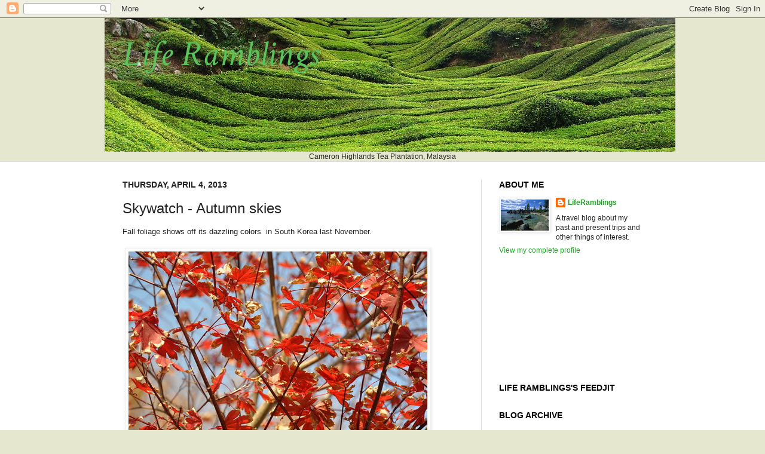

--- FILE ---
content_type: text/html; charset=UTF-8
request_url: https://everythingpeace.blogspot.com/2013/04/skywatch-autumn-skies.html
body_size: 21102
content:
<!DOCTYPE html>
<html class='v2' dir='ltr' lang='en'>
<head>
<link href='https://www.blogger.com/static/v1/widgets/335934321-css_bundle_v2.css' rel='stylesheet' type='text/css'/>
<meta content='width=1100' name='viewport'/>
<meta content='text/html; charset=UTF-8' http-equiv='Content-Type'/>
<meta content='blogger' name='generator'/>
<link href='https://everythingpeace.blogspot.com/favicon.ico' rel='icon' type='image/x-icon'/>
<link href='http://everythingpeace.blogspot.com/2013/04/skywatch-autumn-skies.html' rel='canonical'/>
<link rel="alternate" type="application/atom+xml" title="Life Ramblings - Atom" href="https://everythingpeace.blogspot.com/feeds/posts/default" />
<link rel="alternate" type="application/rss+xml" title="Life Ramblings - RSS" href="https://everythingpeace.blogspot.com/feeds/posts/default?alt=rss" />
<link rel="service.post" type="application/atom+xml" title="Life Ramblings - Atom" href="https://www.blogger.com/feeds/4242646337650919742/posts/default" />

<link rel="alternate" type="application/atom+xml" title="Life Ramblings - Atom" href="https://everythingpeace.blogspot.com/feeds/798344827151944873/comments/default" />
<!--Can't find substitution for tag [blog.ieCssRetrofitLinks]-->
<link href='http://farm9.staticflickr.com/8122/8617728307_523c0efe88.jpg' rel='image_src'/>
<meta content='http://everythingpeace.blogspot.com/2013/04/skywatch-autumn-skies.html' property='og:url'/>
<meta content='Skywatch - Autumn skies' property='og:title'/>
<meta content=' Fall foliage shows off its dazzling colors  in South Korea last November.         Skywatch Friday   ' property='og:description'/>
<meta content='https://lh3.googleusercontent.com/blogger_img_proxy/AEn0k_s3grbKin_PREuW_dBNMRMoSdFqDV5P0umkwPDvkoc5Z-PAxP8gjwNhnk6KdpivY2o26evmf8TIO_3iL1sxr3r4BYqAHA647KF5FCT0HfYI985v4brwfkMxohTcI6cR9A=w1200-h630-p-k-no-nu' property='og:image'/>
<title>Life Ramblings: Skywatch - Autumn skies</title>
<style type='text/css'>@font-face{font-family:'Crimson Text';font-style:italic;font-weight:400;font-display:swap;src:url(//fonts.gstatic.com/s/crimsontext/v19/wlpogwHKFkZgtmSR3NB0oRJfajheK_Z_3rhHR6s.woff2)format('woff2');unicode-range:U+0102-0103,U+0110-0111,U+0128-0129,U+0168-0169,U+01A0-01A1,U+01AF-01B0,U+0300-0301,U+0303-0304,U+0308-0309,U+0323,U+0329,U+1EA0-1EF9,U+20AB;}@font-face{font-family:'Crimson Text';font-style:italic;font-weight:400;font-display:swap;src:url(//fonts.gstatic.com/s/crimsontext/v19/wlpogwHKFkZgtmSR3NB0oRJfajhfK_Z_3rhHR6s.woff2)format('woff2');unicode-range:U+0100-02BA,U+02BD-02C5,U+02C7-02CC,U+02CE-02D7,U+02DD-02FF,U+0304,U+0308,U+0329,U+1D00-1DBF,U+1E00-1E9F,U+1EF2-1EFF,U+2020,U+20A0-20AB,U+20AD-20C0,U+2113,U+2C60-2C7F,U+A720-A7FF;}@font-face{font-family:'Crimson Text';font-style:italic;font-weight:400;font-display:swap;src:url(//fonts.gstatic.com/s/crimsontext/v19/wlpogwHKFkZgtmSR3NB0oRJfajhRK_Z_3rhH.woff2)format('woff2');unicode-range:U+0000-00FF,U+0131,U+0152-0153,U+02BB-02BC,U+02C6,U+02DA,U+02DC,U+0304,U+0308,U+0329,U+2000-206F,U+20AC,U+2122,U+2191,U+2193,U+2212,U+2215,U+FEFF,U+FFFD;}</style>
<style id='page-skin-1' type='text/css'><!--
/*
-----------------------------------------------
Blogger Template Style
Name:     Simple
Designer: Josh Peterson
URL:      www.noaesthetic.com
----------------------------------------------- */
/* Variable definitions
====================
<Variable name="keycolor" description="Main Color" type="color" default="#66bbdd"/>
<Group description="Page Text" selector="body">
<Variable name="body.font" description="Font" type="font"
default="normal normal 12px Arial, Tahoma, Helvetica, FreeSans, sans-serif"/>
<Variable name="body.text.color" description="Text Color" type="color" default="#222222"/>
</Group>
<Group description="Backgrounds" selector=".body-fauxcolumns-outer">
<Variable name="body.background.color" description="Outer Background" type="color" default="#66bbdd"/>
<Variable name="content.background.color" description="Main Background" type="color" default="#ffffff"/>
<Variable name="header.background.color" description="Header Background" type="color" default="transparent"/>
</Group>
<Group description="Links" selector=".main-outer">
<Variable name="link.color" description="Link Color" type="color" default="#2288bb"/>
<Variable name="link.visited.color" description="Visited Color" type="color" default="#888888"/>
<Variable name="link.hover.color" description="Hover Color" type="color" default="#33aaff"/>
</Group>
<Group description="Blog Title" selector=".header h1">
<Variable name="header.font" description="Font" type="font"
default="normal normal 60px Arial, Tahoma, Helvetica, FreeSans, sans-serif"/>
<Variable name="header.text.color" description="Title Color" type="color" default="#3399bb" />
</Group>
<Group description="Blog Description" selector=".header .description">
<Variable name="description.text.color" description="Description Color" type="color"
default="#777777" />
</Group>
<Group description="Tabs Text" selector=".tabs-inner .widget li a">
<Variable name="tabs.font" description="Font" type="font"
default="normal normal 14px Arial, Tahoma, Helvetica, FreeSans, sans-serif"/>
<Variable name="tabs.text.color" description="Text Color" type="color" default="#999999"/>
<Variable name="tabs.selected.text.color" description="Selected Color" type="color" default="#000000"/>
</Group>
<Group description="Tabs Background" selector=".tabs-outer .PageList">
<Variable name="tabs.background.color" description="Background Color" type="color" default="#f5f5f5"/>
<Variable name="tabs.selected.background.color" description="Selected Color" type="color" default="#eeeeee"/>
</Group>
<Group description="Post Title" selector="h3.post-title, .comments h4">
<Variable name="post.title.font" description="Font" type="font"
default="normal normal 22px Arial, Tahoma, Helvetica, FreeSans, sans-serif"/>
</Group>
<Group description="Date Header" selector=".date-header">
<Variable name="date.header.color" description="Text Color" type="color"
default="#222222"/>
<Variable name="date.header.background.color" description="Background Color" type="color"
default="transparent"/>
</Group>
<Group description="Post Footer" selector=".post-footer">
<Variable name="post.footer.text.color" description="Text Color" type="color" default="#666666"/>
<Variable name="post.footer.background.color" description="Background Color" type="color"
default="#f9f9f9"/>
<Variable name="post.footer.border.color" description="Shadow Color" type="color" default="#eeeeee"/>
</Group>
<Group description="Gadgets" selector="h2">
<Variable name="widget.title.font" description="Title Font" type="font"
default="normal bold 11px Arial, Tahoma, Helvetica, FreeSans, sans-serif"/>
<Variable name="widget.title.text.color" description="Title Color" type="color" default="#000000"/>
<Variable name="widget.alternate.text.color" description="Alternate Color" type="color" default="#999999"/>
</Group>
<Group description="Images" selector=".main-inner">
<Variable name="image.background.color" description="Background Color" type="color" default="#ffffff"/>
<Variable name="image.border.color" description="Border Color" type="color" default="#eeeeee"/>
<Variable name="image.text.color" description="Caption Text Color" type="color" default="#222222"/>
</Group>
<Group description="Accents" selector=".content-inner">
<Variable name="body.rule.color" description="Separator Line Color" type="color" default="#eeeeee"/>
<Variable name="tabs.border.color" description="Tabs Border Color" type="color" default="#dddddd"/>
</Group>
<Variable name="body.background" description="Body Background" type="background"
color="#e5e7cf" default="$(color) none repeat scroll top left"/>
<Variable name="body.background.override" description="Body Background Override" type="string" default=""/>
<Variable name="body.background.gradient.cap" description="Body Gradient Cap" type="url"
default="url(//www.blogblog.com/1kt/simple/gradients_light.png)"/>
<Variable name="body.background.gradient.tile" description="Body Gradient Tile" type="url"
default="url(//www.blogblog.com/1kt/simple/body_gradient_tile_light.png)"/>
<Variable name="content.background.color.selector" description="Content Background Color Selector" type="string" default=".content-inner"/>
<Variable name="content.padding" description="Content Padding" type="length" default="10px"/>
<Variable name="content.padding.horizontal" description="Content Horizontal Padding" type="length" default="0"/>
<Variable name="content.shadow.spread" description="Content Shadow Spread" type="length" default="40px"/>
<Variable name="content.shadow.spread.webkit" description="Content Shadow Spread (WebKit)" type="length" default="5px"/>
<Variable name="content.shadow.spread.ie" description="Content Shadow Spread (IE)" type="length" default="10px"/>
<Variable name="main.border.width" description="Main Border Width" type="length" default="0"/>
<Variable name="header.background.gradient" description="Header Gradient" type="url" default="none"/>
<Variable name="header.shadow.offset.left" description="Header Shadow Offset Left" type="length" default="-1px"/>
<Variable name="header.shadow.offset.top" description="Header Shadow Offset Top" type="length" default="-1px"/>
<Variable name="header.shadow.spread" description="Header Shadow Spread" type="length" default="1px"/>
<Variable name="header.padding" description="Header Padding" type="length" default="30px"/>
<Variable name="header.border.size" description="Header Border Size" type="length" default="1px"/>
<Variable name="header.bottom.border.size" description="Header Bottom Border Size" type="length" default="0"/>
<Variable name="header.border.horizontalsize" description="Header Horizontal Border Size" type="length" default="0"/>
<Variable name="description.text.size" description="Description Text Size" type="string" default="140%"/>
<Variable name="tabs.margin.top" description="Tabs Margin Top" type="length" default="0" />
<Variable name="tabs.margin.side" description="Tabs Side Margin" type="length" default="30px" />
<Variable name="tabs.background.gradient" description="Tabs Background Gradient" type="url"
default="url(//www.blogblog.com/1kt/simple/gradients_light.png)"/>
<Variable name="tabs.border.width" description="Tabs Border Width" type="length" default="1px"/>
<Variable name="tabs.bevel.border.width" description="Tabs Bevel Border Width" type="length" default="1px"/>
<Variable name="date.header.padding" description="Date Header Padding" type="string" default="inherit"/>
<Variable name="date.header.letterspacing" description="Date Header Letter Spacing" type="string" default="inherit"/>
<Variable name="date.header.margin" description="Date Header Margin" type="string" default="inherit"/>
<Variable name="post.margin.bottom" description="Post Bottom Margin" type="length" default="25px"/>
<Variable name="image.border.small.size" description="Image Border Small Size" type="length" default="2px"/>
<Variable name="image.border.large.size" description="Image Border Large Size" type="length" default="5px"/>
<Variable name="page.width.selector" description="Page Width Selector" type="string" default=".region-inner"/>
<Variable name="page.width" description="Page Width" type="string" default="auto"/>
<Variable name="main.section.margin" description="Main Section Margin" type="length" default="15px"/>
<Variable name="main.padding" description="Main Padding" type="length" default="15px"/>
<Variable name="main.padding.top" description="Main Padding Top" type="length" default="30px"/>
<Variable name="main.padding.bottom" description="Main Padding Bottom" type="length" default="30px"/>
<Variable name="paging.background"
color="#ffffff"
description="Background of blog paging area" type="background"
default="transparent none no-repeat scroll top center"/>
<Variable name="footer.bevel" description="Bevel border length of footer" type="length" default="0"/>
<Variable name="mobile.background.overlay" description="Mobile Background Overlay" type="string"
default="transparent none repeat scroll top left"/>
<Variable name="mobile.background.size" description="Mobile Background Size" type="string" default="auto"/>
<Variable name="mobile.button.color" description="Mobile Button Color" type="color" default="#ffffff" />
<Variable name="startSide" description="Side where text starts in blog language" type="automatic" default="left"/>
<Variable name="endSide" description="Side where text ends in blog language" type="automatic" default="right"/>
*/
/* Content
----------------------------------------------- */
body, .body-fauxcolumn-outer {
font: normal normal 12px Arial, Tahoma, Helvetica, FreeSans, sans-serif;
color: #222222;
background: #e5e7cf none no-repeat scroll center center;
padding: 0 0 0 0;
background-attachment: scroll;
}
html body .content-outer {
min-width: 0;
max-width: 100%;
width: 100%;
}
a:link {
text-decoration:none;
color: #23a328;
}
a:visited {
text-decoration:none;
color: #7ca18a;
}
a:hover {
text-decoration:underline;
color: #5ec25c;
}
.body-fauxcolumn-outer .fauxcolumn-inner {
background: transparent none repeat scroll top left;
_background-image: none;
}
.body-fauxcolumn-outer .cap-top {
position: absolute;
z-index: 1;
height: 400px;
width: 100%;
background: #e5e7cf none no-repeat scroll center center;
background-attachment: scroll;
}
.body-fauxcolumn-outer .cap-top .cap-left {
width: 100%;
background: transparent none repeat-x scroll top left;
_background-image: none;
}
.content-outer {
-moz-box-shadow: 0 0 0 rgba(0, 0, 0, .15);
-webkit-box-shadow: 0 0 0 rgba(0, 0, 0, .15);
-goog-ms-box-shadow: 0 0 0 #333333;
box-shadow: 0 0 0 rgba(0, 0, 0, .15);
margin-bottom: 1px;
}
.content-inner {
padding: 0 0;
}
.main-outer, .footer-outer {
background-color: #ffffff;
}
/* Header
----------------------------------------------- */
.header-outer {
background: transparent none repeat-x scroll 0 -400px;
_background-image: none;
}
.Header h1 {
font: italic normal 60px Crimson Text;
color: #5ec25c;
text-shadow: 0 0 0 rgba(0, 0, 0, .2);
}
.Header h1 a {
color: #5ec25c;
}
.Header .description {
font-size: 200%;
color: #444444;
}
.header-inner .Header .titlewrapper {
padding: 22px 30px;
}
.header-inner .Header .descriptionwrapper {
padding: 0 30px;
}
/* Tabs
----------------------------------------------- */
.tabs-inner .section:first-child {
border-top: 0 solid #dddddd;
}
.tabs-inner .section:first-child ul {
margin-top: -0;
border-top: 0 solid #dddddd;
border-left: 0 solid #dddddd;
border-right: 0 solid #dddddd;
}
.tabs-inner .widget ul {
background: #999999 none repeat-x scroll 0 -800px;
_background-image: none;
border-bottom: 0 solid #dddddd;
margin-top: 0;
margin-left: -0;
margin-right: -0;
}
.tabs-inner .widget li a {
display: inline-block;
padding: .6em 1em;
font: normal normal 20px Arial, Tahoma, Helvetica, FreeSans, sans-serif;
color: #008b0a;
border-left: 0 solid #ffffff;
border-right: 0 solid #dddddd;
}
.tabs-inner .widget li:first-child a {
border-left: none;
}
.tabs-inner .widget li.selected a, .tabs-inner .widget li a:hover {
color: #000000;
background-color: transparent;
text-decoration: none;
}
/* Columns
----------------------------------------------- */
.main-outer {
border-top: 1px solid #dddddd;
}
.fauxcolumn-left-outer .fauxcolumn-inner {
border-right: 1px solid #dddddd;
}
.fauxcolumn-right-outer .fauxcolumn-inner {
border-left: 1px solid #dddddd;
}
/* Headings
----------------------------------------------- */
h2 {
margin: 0 0 1em 0;
font: normal bold 14px Arial, Tahoma, Helvetica, FreeSans, sans-serif;
color: #000000;
text-transform: uppercase;
}
/* Widgets
----------------------------------------------- */
.widget .zippy {
color: #999999;
text-shadow: 2px 2px 1px rgba(0, 0, 0, .1);
}
.widget .popular-posts ul {
list-style: none;
}
/* Posts
----------------------------------------------- */
.date-header span {
background-color: transparent;
color: #222222;
padding: inherit;
letter-spacing: inherit;
margin: inherit;
}
.main-inner {
padding-top: 30px;
padding-bottom: 30px;
}
.main-inner .column-center-inner {
padding: 0 15px;
}
.main-inner .column-center-inner .section {
margin: 0 15px;
}
.post {
margin: 0 0 25px 0;
}
h3.post-title, .comments h4 {
font: normal normal 24px Arial, Tahoma, Helvetica, FreeSans, sans-serif;
margin: .75em 0 0;
}
.post-body {
font-size: 110%;
line-height: 1.4;
position: relative;
}
.post-body img, .post-body .tr-caption-container, .Profile img, .Image img,
.BlogList .item-thumbnail img {
padding: 2px;
background: #ffffff;
border: 1px solid #eeeeee;
-moz-box-shadow: 1px 1px 5px rgba(0, 0, 0, .1);
-webkit-box-shadow: 1px 1px 5px rgba(0, 0, 0, .1);
box-shadow: 1px 1px 5px rgba(0, 0, 0, .1);
}
.post-body img, .post-body .tr-caption-container {
padding: 5px;
}
.post-body .tr-caption-container {
color: #cfe7d1;
}
.post-body .tr-caption-container img {
padding: 0;
background: transparent;
border: none;
-moz-box-shadow: 0 0 0 rgba(0, 0, 0, .1);
-webkit-box-shadow: 0 0 0 rgba(0, 0, 0, .1);
box-shadow: 0 0 0 rgba(0, 0, 0, .1);
}
.post-header {
margin: 0 0 1.5em;
line-height: 1.6;
font-size: 90%;
}
.post-footer {
margin: 20px -2px 0;
padding: 5px 10px;
color: #222222;
background-color: #cfe7d1;
border-bottom: 1px solid #eeeeee;
line-height: 1.6;
font-size: 90%;
}
#comments .comment-author {
padding-top: 1.5em;
border-top: 1px solid #dddddd;
background-position: 0 1.5em;
}
#comments .comment-author:first-child {
padding-top: 0;
border-top: none;
}
.avatar-image-container {
margin: .2em 0 0;
}
#comments .avatar-image-container img {
border: 1px solid #eeeeee;
}
/* Comments
----------------------------------------------- */
.comments .comments-content .icon.blog-author {
background-repeat: no-repeat;
background-image: url([data-uri]);
}
.comments .comments-content .loadmore a {
border-top: 1px solid #999999;
border-bottom: 1px solid #999999;
}
.comments .comment-thread.inline-thread {
background-color: #cfe7d1;
}
.comments .continue {
border-top: 2px solid #999999;
}
/* Accents
---------------------------------------------- */
.section-columns td.columns-cell {
border-left: 1px solid #dddddd;
}
.blog-pager {
background: transparent none no-repeat scroll top center;
}
.blog-pager-older-link, .home-link,
.blog-pager-newer-link {
background-color: #ffffff;
padding: 5px;
}
.footer-outer {
border-top: 0 dashed #bbbbbb;
}
/* Mobile
----------------------------------------------- */
body.mobile  {
background-size: auto;
}
.mobile .body-fauxcolumn-outer {
background: transparent none repeat scroll top left;
}
.mobile .body-fauxcolumn-outer .cap-top {
background-size: 100% auto;
}
.mobile .content-outer {
-webkit-box-shadow: 0 0 3px rgba(0, 0, 0, .15);
box-shadow: 0 0 3px rgba(0, 0, 0, .15);
padding: 0 0;
}
body.mobile .AdSense {
margin: 0 -0;
}
.mobile .tabs-inner .widget ul {
margin-left: 0;
margin-right: 0;
}
.mobile .post {
margin: 0;
}
.mobile .main-inner .column-center-inner .section {
margin: 0;
}
.mobile .date-header span {
padding: 0.1em 10px;
margin: 0 -10px;
}
.mobile h3.post-title {
margin: 0;
}
.mobile .blog-pager {
background: transparent none no-repeat scroll top center;
}
.mobile .footer-outer {
border-top: none;
}
.mobile .main-inner, .mobile .footer-inner {
background-color: #ffffff;
}
.mobile-index-contents {
color: #222222;
}
.mobile-link-button {
background-color: #23a328;
}
.mobile-link-button a:link, .mobile-link-button a:visited {
color: #ffffff;
}
.mobile .tabs-inner .section:first-child {
border-top: none;
}
.mobile .tabs-inner .PageList .widget-content {
background-color: transparent;
color: #000000;
border-top: 0 solid #dddddd;
border-bottom: 0 solid #dddddd;
}
.mobile .tabs-inner .PageList .widget-content .pagelist-arrow {
border-left: 1px solid #dddddd;
}

--></style>
<style id='template-skin-1' type='text/css'><!--
body {
min-width: 930px;
}
.content-outer, .content-fauxcolumn-outer, .region-inner {
min-width: 930px;
max-width: 930px;
_width: 930px;
}
.main-inner .columns {
padding-left: 0px;
padding-right: 300px;
}
.main-inner .fauxcolumn-center-outer {
left: 0px;
right: 300px;
/* IE6 does not respect left and right together */
_width: expression(this.parentNode.offsetWidth -
parseInt("0px") -
parseInt("300px") + 'px');
}
.main-inner .fauxcolumn-left-outer {
width: 0px;
}
.main-inner .fauxcolumn-right-outer {
width: 300px;
}
.main-inner .column-left-outer {
width: 0px;
right: 100%;
margin-left: -0px;
}
.main-inner .column-right-outer {
width: 300px;
margin-right: -300px;
}
#layout {
min-width: 0;
}
#layout .content-outer {
min-width: 0;
width: 800px;
}
#layout .region-inner {
min-width: 0;
width: auto;
}
body#layout div.add_widget {
padding: 8px;
}
body#layout div.add_widget a {
margin-left: 32px;
}
--></style>
<link href='https://www.blogger.com/dyn-css/authorization.css?targetBlogID=4242646337650919742&amp;zx=85e61d67-5394-4b34-8f54-308077a6f194' media='none' onload='if(media!=&#39;all&#39;)media=&#39;all&#39;' rel='stylesheet'/><noscript><link href='https://www.blogger.com/dyn-css/authorization.css?targetBlogID=4242646337650919742&amp;zx=85e61d67-5394-4b34-8f54-308077a6f194' rel='stylesheet'/></noscript>
<meta name='google-adsense-platform-account' content='ca-host-pub-1556223355139109'/>
<meta name='google-adsense-platform-domain' content='blogspot.com'/>

<!-- data-ad-client=ca-pub-2651047856363442 -->

</head>
<body class='loading'>
<div class='navbar section' id='navbar' name='Navbar'><div class='widget Navbar' data-version='1' id='Navbar1'><script type="text/javascript">
    function setAttributeOnload(object, attribute, val) {
      if(window.addEventListener) {
        window.addEventListener('load',
          function(){ object[attribute] = val; }, false);
      } else {
        window.attachEvent('onload', function(){ object[attribute] = val; });
      }
    }
  </script>
<div id="navbar-iframe-container"></div>
<script type="text/javascript" src="https://apis.google.com/js/platform.js"></script>
<script type="text/javascript">
      gapi.load("gapi.iframes:gapi.iframes.style.bubble", function() {
        if (gapi.iframes && gapi.iframes.getContext) {
          gapi.iframes.getContext().openChild({
              url: 'https://www.blogger.com/navbar/4242646337650919742?po\x3d798344827151944873\x26origin\x3dhttps://everythingpeace.blogspot.com',
              where: document.getElementById("navbar-iframe-container"),
              id: "navbar-iframe"
          });
        }
      });
    </script><script type="text/javascript">
(function() {
var script = document.createElement('script');
script.type = 'text/javascript';
script.src = '//pagead2.googlesyndication.com/pagead/js/google_top_exp.js';
var head = document.getElementsByTagName('head')[0];
if (head) {
head.appendChild(script);
}})();
</script>
</div></div>
<div class='body-fauxcolumns'>
<div class='fauxcolumn-outer body-fauxcolumn-outer'>
<div class='cap-top'>
<div class='cap-left'></div>
<div class='cap-right'></div>
</div>
<div class='fauxborder-left'>
<div class='fauxborder-right'></div>
<div class='fauxcolumn-inner'>
</div>
</div>
<div class='cap-bottom'>
<div class='cap-left'></div>
<div class='cap-right'></div>
</div>
</div>
</div>
<div class='content'>
<div class='content-fauxcolumns'>
<div class='fauxcolumn-outer content-fauxcolumn-outer'>
<div class='cap-top'>
<div class='cap-left'></div>
<div class='cap-right'></div>
</div>
<div class='fauxborder-left'>
<div class='fauxborder-right'></div>
<div class='fauxcolumn-inner'>
</div>
</div>
<div class='cap-bottom'>
<div class='cap-left'></div>
<div class='cap-right'></div>
</div>
</div>
</div>
<div class='content-outer'>
<div class='content-cap-top cap-top'>
<div class='cap-left'></div>
<div class='cap-right'></div>
</div>
<div class='fauxborder-left content-fauxborder-left'>
<div class='fauxborder-right content-fauxborder-right'></div>
<div class='content-inner'>
<header>
<div class='header-outer'>
<div class='header-cap-top cap-top'>
<div class='cap-left'></div>
<div class='cap-right'></div>
</div>
<div class='fauxborder-left header-fauxborder-left'>
<div class='fauxborder-right header-fauxborder-right'></div>
<div class='region-inner header-inner'>
<div class='header section' id='header' name='Header'><div class='widget Header' data-version='1' id='Header1'>
<div id='header-inner' style='background-image: url("https://blogger.googleusercontent.com/img/b/R29vZ2xl/AVvXsEiFHi19rzQpeAh2xjz9itU3cDTMT7CwlZoY6CnYHjC9lgbUDldyZ5CpBYlOW3K2CPyF9b1Xkk8g_AXFnG6hwXh50i6Z0aAaNfrmvSysWNJ8omSfmwdd9ATH7CV2IwxEUkD36yx9_XKuzqQ/s1600-r/4342491449_64fdcb382c_b.jpg"); background-position: left; width: 955px; min-height: 224px; _height: 224px; background-repeat: no-repeat; '>
<div class='titlewrapper' style='background: transparent'>
<h1 class='title' style='background: transparent; border-width: 0px'>
<a href='https://everythingpeace.blogspot.com/'>
Life Ramblings
</a>
</h1>
</div>
<div class='descriptionwrapper'>
<p class='description'><span>
</span></p>
</div>
</div>
</div></div>
</div>
</div>
<div class='header-cap-bottom cap-bottom'>
<div class='cap-left'></div>
<div class='cap-right'></div>
</div>
</div>
</header>
<div class='tabs-outer'>
<div class='tabs-cap-top cap-top'>
<div class='cap-left'></div>
<div class='cap-right'></div>
</div>
<div class='fauxborder-left tabs-fauxborder-left'>
<div class='fauxborder-right tabs-fauxborder-right'></div>
<div class='region-inner tabs-inner'>
<div class='tabs section' id='crosscol' name='Cross-Column'><div class='widget Text' data-version='1' id='Text2'>
<div class='widget-content'>
<center>Cameron Highlands Tea Plantation, Malaysia<center></center></center>
</div>
<div class='clear'></div>
</div></div>
<div class='tabs no-items section' id='crosscol-overflow' name='Cross-Column 2'></div>
</div>
</div>
<div class='tabs-cap-bottom cap-bottom'>
<div class='cap-left'></div>
<div class='cap-right'></div>
</div>
</div>
<div class='main-outer'>
<div class='main-cap-top cap-top'>
<div class='cap-left'></div>
<div class='cap-right'></div>
</div>
<div class='fauxborder-left main-fauxborder-left'>
<div class='fauxborder-right main-fauxborder-right'></div>
<div class='region-inner main-inner'>
<div class='columns fauxcolumns'>
<div class='fauxcolumn-outer fauxcolumn-center-outer'>
<div class='cap-top'>
<div class='cap-left'></div>
<div class='cap-right'></div>
</div>
<div class='fauxborder-left'>
<div class='fauxborder-right'></div>
<div class='fauxcolumn-inner'>
</div>
</div>
<div class='cap-bottom'>
<div class='cap-left'></div>
<div class='cap-right'></div>
</div>
</div>
<div class='fauxcolumn-outer fauxcolumn-left-outer'>
<div class='cap-top'>
<div class='cap-left'></div>
<div class='cap-right'></div>
</div>
<div class='fauxborder-left'>
<div class='fauxborder-right'></div>
<div class='fauxcolumn-inner'>
</div>
</div>
<div class='cap-bottom'>
<div class='cap-left'></div>
<div class='cap-right'></div>
</div>
</div>
<div class='fauxcolumn-outer fauxcolumn-right-outer'>
<div class='cap-top'>
<div class='cap-left'></div>
<div class='cap-right'></div>
</div>
<div class='fauxborder-left'>
<div class='fauxborder-right'></div>
<div class='fauxcolumn-inner'>
</div>
</div>
<div class='cap-bottom'>
<div class='cap-left'></div>
<div class='cap-right'></div>
</div>
</div>
<!-- corrects IE6 width calculation -->
<div class='columns-inner'>
<div class='column-center-outer'>
<div class='column-center-inner'>
<div class='main section' id='main' name='Main'><div class='widget Blog' data-version='1' id='Blog1'>
<div class='blog-posts hfeed'>

          <div class="date-outer">
        
<h2 class='date-header'><span>Thursday, April 4, 2013</span></h2>

          <div class="date-posts">
        
<div class='post-outer'>
<div class='post hentry'>
<a name='798344827151944873'></a>
<h3 class='post-title entry-title'>
Skywatch - Autumn skies
</h3>
<div class='post-header'>
<div class='post-header-line-1'></div>
</div>
<div class='post-body entry-content'>
<div dir="ltr" style="text-align: left;" trbidi="on">
Fall foliage shows off its dazzling colors&nbsp; in South Korea last November.<br />
<br />
&nbsp;<a href="http://www.flickr.com/photos/51266678@N06/8617728307/" title="DSC_6742 by life ramblings 2008, on Flickr"><img alt="DSC_6742" height="346" src="https://lh3.googleusercontent.com/blogger_img_proxy/AEn0k_s3grbKin_PREuW_dBNMRMoSdFqDV5P0umkwPDvkoc5Z-PAxP8gjwNhnk6KdpivY2o26evmf8TIO_3iL1sxr3r4BYqAHA647KF5FCT0HfYI985v4brwfkMxohTcI6cR9A=s0-d" width="500"></a><a href="http://www.flickr.com/photos/51266678@N06/8618835372/" title="DSC_8959 by life ramblings 2008, on Flickr"><img alt="DSC_8959" height="346" src="https://lh3.googleusercontent.com/blogger_img_proxy/AEn0k_vUr-6z8_LX-FwxbjB9J2x0bpgEGYIvspm8X8K5eKN1LrLUA3DKLSZyNwnfBG2y7Wo6A33FS4Y21RR4vAK7IdHvZCQrUB9jqnwoH3bDHVxHeKGH2kp_Sx-y_psZUCNgBw=s0-d" width="500"></a><a href="http://www.flickr.com/photos/51266678@N06/8618836068/" title="DSC_7167 by life ramblings 2008, on Flickr"><img alt="DSC_7167" height="333" src="https://lh3.googleusercontent.com/blogger_img_proxy/AEn0k_sP7v8qL3u-xQrhBl1ESJ5lhMbrHRfs1LplH6zEgXkWZgImDDFaFhanyiVRPaHB_EV2XJrX_krjKtnGm6Xm1R7goBWGdl_coZjaN7QoSe1kFF575iSlxVq9k-uOsr_C=s0-d" width="500"></a><br />
<br />
&nbsp;<a href="http://skyley.blogspot.com/">Skywatch Friday</a>
</div>
<div style='clear: both;'></div>
</div>
<div class='post-footer'>
<div class='post-footer-line post-footer-line-1'><span class='post-author vcard'>
Posted by
<span class='fn'>LifeRamblings</span>
</span>
<span class='post-timestamp'>
at
<a class='timestamp-link' href='https://everythingpeace.blogspot.com/2013/04/skywatch-autumn-skies.html' rel='bookmark' title='permanent link'><abbr class='published' title='2013-04-04T14:26:00+08:00'>2:26 PM</abbr></a>
</span>
<span class='post-comment-link'>
</span>
<span class='post-icons'>
<span class='item-action'>
<a href='https://www.blogger.com/email-post/4242646337650919742/798344827151944873' title='Email Post'>
<img alt="" class="icon-action" height="13" src="//img1.blogblog.com/img/icon18_email.gif" width="18">
</a>
</span>
<span class='item-control blog-admin pid-402660715'>
<a href='https://www.blogger.com/post-edit.g?blogID=4242646337650919742&postID=798344827151944873&from=pencil' title='Edit Post'>
<img alt='' class='icon-action' height='18' src='https://resources.blogblog.com/img/icon18_edit_allbkg.gif' width='18'/>
</a>
</span>
</span>
<span class='post-backlinks post-comment-link'>
</span>
</div>
<div class='post-footer-line post-footer-line-2'><span class='post-labels'>
Labels:
<a href='https://everythingpeace.blogspot.com/search/label/Skywatch%20Friday' rel='tag'>Skywatch Friday</a>,
<a href='https://everythingpeace.blogspot.com/search/label/South%20Korea' rel='tag'>South Korea</a>
</span>
</div>
<div class='post-footer-line post-footer-line-3'></div>
</div>
</div>
<script type='text/javascript'> 
nuffnang_bid = "460a387befcc7a682f549497890b868d";
</script>
<script src="//synad2.nuffnang.com.my/j.js" type="text/javascript"></script>
<div class='comments' id='comments'>
<a name='comments'></a>
<h4>16 comments:</h4>
<div class='comments-content'>
<script async='async' src='' type='text/javascript'></script>
<script type='text/javascript'>
    (function() {
      var items = null;
      var msgs = null;
      var config = {};

// <![CDATA[
      var cursor = null;
      if (items && items.length > 0) {
        cursor = parseInt(items[items.length - 1].timestamp) + 1;
      }

      var bodyFromEntry = function(entry) {
        var text = (entry &&
                    ((entry.content && entry.content.$t) ||
                     (entry.summary && entry.summary.$t))) ||
            '';
        if (entry && entry.gd$extendedProperty) {
          for (var k in entry.gd$extendedProperty) {
            if (entry.gd$extendedProperty[k].name == 'blogger.contentRemoved') {
              return '<span class="deleted-comment">' + text + '</span>';
            }
          }
        }
        return text;
      }

      var parse = function(data) {
        cursor = null;
        var comments = [];
        if (data && data.feed && data.feed.entry) {
          for (var i = 0, entry; entry = data.feed.entry[i]; i++) {
            var comment = {};
            // comment ID, parsed out of the original id format
            var id = /blog-(\d+).post-(\d+)/.exec(entry.id.$t);
            comment.id = id ? id[2] : null;
            comment.body = bodyFromEntry(entry);
            comment.timestamp = Date.parse(entry.published.$t) + '';
            if (entry.author && entry.author.constructor === Array) {
              var auth = entry.author[0];
              if (auth) {
                comment.author = {
                  name: (auth.name ? auth.name.$t : undefined),
                  profileUrl: (auth.uri ? auth.uri.$t : undefined),
                  avatarUrl: (auth.gd$image ? auth.gd$image.src : undefined)
                };
              }
            }
            if (entry.link) {
              if (entry.link[2]) {
                comment.link = comment.permalink = entry.link[2].href;
              }
              if (entry.link[3]) {
                var pid = /.*comments\/default\/(\d+)\?.*/.exec(entry.link[3].href);
                if (pid && pid[1]) {
                  comment.parentId = pid[1];
                }
              }
            }
            comment.deleteclass = 'item-control blog-admin';
            if (entry.gd$extendedProperty) {
              for (var k in entry.gd$extendedProperty) {
                if (entry.gd$extendedProperty[k].name == 'blogger.itemClass') {
                  comment.deleteclass += ' ' + entry.gd$extendedProperty[k].value;
                } else if (entry.gd$extendedProperty[k].name == 'blogger.displayTime') {
                  comment.displayTime = entry.gd$extendedProperty[k].value;
                }
              }
            }
            comments.push(comment);
          }
        }
        return comments;
      };

      var paginator = function(callback) {
        if (hasMore()) {
          var url = config.feed + '?alt=json&v=2&orderby=published&reverse=false&max-results=50';
          if (cursor) {
            url += '&published-min=' + new Date(cursor).toISOString();
          }
          window.bloggercomments = function(data) {
            var parsed = parse(data);
            cursor = parsed.length < 50 ? null
                : parseInt(parsed[parsed.length - 1].timestamp) + 1
            callback(parsed);
            window.bloggercomments = null;
          }
          url += '&callback=bloggercomments';
          var script = document.createElement('script');
          script.type = 'text/javascript';
          script.src = url;
          document.getElementsByTagName('head')[0].appendChild(script);
        }
      };
      var hasMore = function() {
        return !!cursor;
      };
      var getMeta = function(key, comment) {
        if ('iswriter' == key) {
          var matches = !!comment.author
              && comment.author.name == config.authorName
              && comment.author.profileUrl == config.authorUrl;
          return matches ? 'true' : '';
        } else if ('deletelink' == key) {
          return config.baseUri + '/comment/delete/'
               + config.blogId + '/' + comment.id;
        } else if ('deleteclass' == key) {
          return comment.deleteclass;
        }
        return '';
      };

      var replybox = null;
      var replyUrlParts = null;
      var replyParent = undefined;

      var onReply = function(commentId, domId) {
        if (replybox == null) {
          // lazily cache replybox, and adjust to suit this style:
          replybox = document.getElementById('comment-editor');
          if (replybox != null) {
            replybox.height = '250px';
            replybox.style.display = 'block';
            replyUrlParts = replybox.src.split('#');
          }
        }
        if (replybox && (commentId !== replyParent)) {
          replybox.src = '';
          document.getElementById(domId).insertBefore(replybox, null);
          replybox.src = replyUrlParts[0]
              + (commentId ? '&parentID=' + commentId : '')
              + '#' + replyUrlParts[1];
          replyParent = commentId;
        }
      };

      var hash = (window.location.hash || '#').substring(1);
      var startThread, targetComment;
      if (/^comment-form_/.test(hash)) {
        startThread = hash.substring('comment-form_'.length);
      } else if (/^c[0-9]+$/.test(hash)) {
        targetComment = hash.substring(1);
      }

      // Configure commenting API:
      var configJso = {
        'maxDepth': config.maxThreadDepth
      };
      var provider = {
        'id': config.postId,
        'data': items,
        'loadNext': paginator,
        'hasMore': hasMore,
        'getMeta': getMeta,
        'onReply': onReply,
        'rendered': true,
        'initComment': targetComment,
        'initReplyThread': startThread,
        'config': configJso,
        'messages': msgs
      };

      var render = function() {
        if (window.goog && window.goog.comments) {
          var holder = document.getElementById('comment-holder');
          window.goog.comments.render(holder, provider);
        }
      };

      // render now, or queue to render when library loads:
      if (window.goog && window.goog.comments) {
        render();
      } else {
        window.goog = window.goog || {};
        window.goog.comments = window.goog.comments || {};
        window.goog.comments.loadQueue = window.goog.comments.loadQueue || [];
        window.goog.comments.loadQueue.push(render);
      }
    })();
// ]]>
  </script>
<div id='comment-holder'>
<div class="comment-thread toplevel-thread"><ol id="top-ra"><li class="comment" id="c7566256578545751210"><div class="avatar-image-container"><img src="//www.blogger.com/img/blogger_logo_round_35.png" alt=""/></div><div class="comment-block"><div class="comment-header"><cite class="user"><a href="https://www.blogger.com/profile/09830115587367112511" rel="nofollow">adriana</a></cite><span class="icon user "></span><span class="datetime secondary-text"><a rel="nofollow" href="https://everythingpeace.blogspot.com/2013/04/skywatch-autumn-skies.html?showComment=1365073606622#c7566256578545751210">Thursday, April 04, 2013 7:06:00 PM</a></span></div><p class="comment-content">Beautiful! I would like to see Koreea or Japan in autumn.</p><span class="comment-actions secondary-text"><a class="comment-reply" target="_self" data-comment-id="7566256578545751210">Reply</a><span class="item-control blog-admin blog-admin pid-155257157"><a target="_self" href="https://www.blogger.com/comment/delete/4242646337650919742/7566256578545751210">Delete</a></span></span></div><div class="comment-replies"><div id="c7566256578545751210-rt" class="comment-thread inline-thread hidden"><span class="thread-toggle thread-expanded"><span class="thread-arrow"></span><span class="thread-count"><a target="_self">Replies</a></span></span><ol id="c7566256578545751210-ra" class="thread-chrome thread-expanded"><div></div><div id="c7566256578545751210-continue" class="continue"><a class="comment-reply" target="_self" data-comment-id="7566256578545751210">Reply</a></div></ol></div></div><div class="comment-replybox-single" id="c7566256578545751210-ce"></div></li><li class="comment" id="c1950027179732286977"><div class="avatar-image-container"><img src="//1.bp.blogspot.com/-11xMxRCk8bA/VLN-Q6ygv7I/AAAAAAAAJwY/5oP8rs1x0go/s35/*" alt=""/></div><div class="comment-block"><div class="comment-header"><cite class="user"><a href="https://www.blogger.com/profile/03268052672938988799" rel="nofollow">Kovács Miklós</a></cite><span class="icon user "></span><span class="datetime secondary-text"><a rel="nofollow" href="https://everythingpeace.blogspot.com/2013/04/skywatch-autumn-skies.html?showComment=1365079049546#c1950027179732286977">Thursday, April 04, 2013 8:37:00 PM</a></span></div><p class="comment-content">What a colourful series. I very like autumn season and this feeling. Have a great day.<br>Greetings, Miklos</p><span class="comment-actions secondary-text"><a class="comment-reply" target="_self" data-comment-id="1950027179732286977">Reply</a><span class="item-control blog-admin blog-admin pid-2127132726"><a target="_self" href="https://www.blogger.com/comment/delete/4242646337650919742/1950027179732286977">Delete</a></span></span></div><div class="comment-replies"><div id="c1950027179732286977-rt" class="comment-thread inline-thread hidden"><span class="thread-toggle thread-expanded"><span class="thread-arrow"></span><span class="thread-count"><a target="_self">Replies</a></span></span><ol id="c1950027179732286977-ra" class="thread-chrome thread-expanded"><div></div><div id="c1950027179732286977-continue" class="continue"><a class="comment-reply" target="_self" data-comment-id="1950027179732286977">Reply</a></div></ol></div></div><div class="comment-replybox-single" id="c1950027179732286977-ce"></div></li><li class="comment" id="c676811897587705966"><div class="avatar-image-container"><img src="//www.blogger.com/img/blogger_logo_round_35.png" alt=""/></div><div class="comment-block"><div class="comment-header"><cite class="user"><a href="https://www.blogger.com/profile/05201156760287157665" rel="nofollow">Ensurai</a></cite><span class="icon user "></span><span class="datetime secondary-text"><a rel="nofollow" href="https://everythingpeace.blogspot.com/2013/04/skywatch-autumn-skies.html?showComment=1365084790758#c676811897587705966">Thursday, April 04, 2013 10:13:00 PM</a></span></div><p class="comment-content">Such beautiful photos!! Thanks for sharing.</p><span class="comment-actions secondary-text"><a class="comment-reply" target="_self" data-comment-id="676811897587705966">Reply</a><span class="item-control blog-admin blog-admin pid-1977185733"><a target="_self" href="https://www.blogger.com/comment/delete/4242646337650919742/676811897587705966">Delete</a></span></span></div><div class="comment-replies"><div id="c676811897587705966-rt" class="comment-thread inline-thread hidden"><span class="thread-toggle thread-expanded"><span class="thread-arrow"></span><span class="thread-count"><a target="_self">Replies</a></span></span><ol id="c676811897587705966-ra" class="thread-chrome thread-expanded"><div></div><div id="c676811897587705966-continue" class="continue"><a class="comment-reply" target="_self" data-comment-id="676811897587705966">Reply</a></div></ol></div></div><div class="comment-replybox-single" id="c676811897587705966-ce"></div></li><li class="comment" id="c6836639317226540760"><div class="avatar-image-container"><img src="//blogger.googleusercontent.com/img/b/R29vZ2xl/AVvXsEhGR0Yw_2bL-GS2QgB9TtWlgmids4Eofy_9qXR_8VShd4VUsOccqH-IvkorQL3Mh9EWGrCgqHpsmMK8LslBN6xZ4XeEBglkOxMROH_8o9qVqsfec6tvVJop8gVlgVAQYQ/s45-c/1.jpg" alt=""/></div><div class="comment-block"><div class="comment-header"><cite class="user"><a href="https://www.blogger.com/profile/01535757998884625545" rel="nofollow">wenn</a></cite><span class="icon user "></span><span class="datetime secondary-text"><a rel="nofollow" href="https://everythingpeace.blogspot.com/2013/04/skywatch-autumn-skies.html?showComment=1365087535113#c6836639317226540760">Thursday, April 04, 2013 10:58:00 PM</a></span></div><p class="comment-content">so lovely..</p><span class="comment-actions secondary-text"><a class="comment-reply" target="_self" data-comment-id="6836639317226540760">Reply</a><span class="item-control blog-admin blog-admin pid-1095488648"><a target="_self" href="https://www.blogger.com/comment/delete/4242646337650919742/6836639317226540760">Delete</a></span></span></div><div class="comment-replies"><div id="c6836639317226540760-rt" class="comment-thread inline-thread hidden"><span class="thread-toggle thread-expanded"><span class="thread-arrow"></span><span class="thread-count"><a target="_self">Replies</a></span></span><ol id="c6836639317226540760-ra" class="thread-chrome thread-expanded"><div></div><div id="c6836639317226540760-continue" class="continue"><a class="comment-reply" target="_self" data-comment-id="6836639317226540760">Reply</a></div></ol></div></div><div class="comment-replybox-single" id="c6836639317226540760-ce"></div></li><li class="comment" id="c1053547298177124702"><div class="avatar-image-container"><img src="//resources.blogblog.com/img/blank.gif" alt=""/></div><div class="comment-block"><div class="comment-header"><cite class="user">Anonymous</cite><span class="icon user "></span><span class="datetime secondary-text"><a rel="nofollow" href="https://everythingpeace.blogspot.com/2013/04/skywatch-autumn-skies.html?showComment=1365090160162#c1053547298177124702">Thursday, April 04, 2013 11:42:00 PM</a></span></div><p class="comment-content">Wow - spectacular colours and shots.</p><span class="comment-actions secondary-text"><a class="comment-reply" target="_self" data-comment-id="1053547298177124702">Reply</a><span class="item-control blog-admin blog-admin pid-735164660"><a target="_self" href="https://www.blogger.com/comment/delete/4242646337650919742/1053547298177124702">Delete</a></span></span></div><div class="comment-replies"><div id="c1053547298177124702-rt" class="comment-thread inline-thread hidden"><span class="thread-toggle thread-expanded"><span class="thread-arrow"></span><span class="thread-count"><a target="_self">Replies</a></span></span><ol id="c1053547298177124702-ra" class="thread-chrome thread-expanded"><div></div><div id="c1053547298177124702-continue" class="continue"><a class="comment-reply" target="_self" data-comment-id="1053547298177124702">Reply</a></div></ol></div></div><div class="comment-replybox-single" id="c1053547298177124702-ce"></div></li><li class="comment" id="c5907869624957980273"><div class="avatar-image-container"><img src="//resources.blogblog.com/img/blank.gif" alt=""/></div><div class="comment-block"><div class="comment-header"><cite class="user">Anonymous</cite><span class="icon user "></span><span class="datetime secondary-text"><a rel="nofollow" href="https://everythingpeace.blogspot.com/2013/04/skywatch-autumn-skies.html?showComment=1365091040092#c5907869624957980273">Thursday, April 04, 2013 11:57:00 PM</a></span></div><p class="comment-content">What glorious shots!</p><span class="comment-actions secondary-text"><a class="comment-reply" target="_self" data-comment-id="5907869624957980273">Reply</a><span class="item-control blog-admin blog-admin pid-735164660"><a target="_self" href="https://www.blogger.com/comment/delete/4242646337650919742/5907869624957980273">Delete</a></span></span></div><div class="comment-replies"><div id="c5907869624957980273-rt" class="comment-thread inline-thread hidden"><span class="thread-toggle thread-expanded"><span class="thread-arrow"></span><span class="thread-count"><a target="_self">Replies</a></span></span><ol id="c5907869624957980273-ra" class="thread-chrome thread-expanded"><div></div><div id="c5907869624957980273-continue" class="continue"><a class="comment-reply" target="_self" data-comment-id="5907869624957980273">Reply</a></div></ol></div></div><div class="comment-replybox-single" id="c5907869624957980273-ce"></div></li><li class="comment" id="c5354584873386726220"><div class="avatar-image-container"><img src="//blogger.googleusercontent.com/img/b/R29vZ2xl/AVvXsEiPJFPwH7bM_-7LAAzXauGXf0WUGnpAIhjF7IZjlA2r1M7UciL0HMtCo2qiTEsemUQXkY5pf1u8IPsRMX1Tyw2XsXKoRltLGvtFcrD-NAz3B5Zp0OsuoTq8jQkdjnNvoyo/s45-c/ATT00002.gif" alt=""/></div><div class="comment-block"><div class="comment-header"><cite class="user"><a href="https://www.blogger.com/profile/17734663922538063553" rel="nofollow">Photo Cache</a></cite><span class="icon user "></span><span class="datetime secondary-text"><a rel="nofollow" href="https://everythingpeace.blogspot.com/2013/04/skywatch-autumn-skies.html?showComment=1365102671059#c5354584873386726220">Friday, April 05, 2013 3:11:00 AM</a></span></div><p class="comment-content">i love photo #1. so soothing.  it&#39;s quintessentially fall pic.<br><br></p><span class="comment-actions secondary-text"><a class="comment-reply" target="_self" data-comment-id="5354584873386726220">Reply</a><span class="item-control blog-admin blog-admin pid-1860646155"><a target="_self" href="https://www.blogger.com/comment/delete/4242646337650919742/5354584873386726220">Delete</a></span></span></div><div class="comment-replies"><div id="c5354584873386726220-rt" class="comment-thread inline-thread hidden"><span class="thread-toggle thread-expanded"><span class="thread-arrow"></span><span class="thread-count"><a target="_self">Replies</a></span></span><ol id="c5354584873386726220-ra" class="thread-chrome thread-expanded"><div></div><div id="c5354584873386726220-continue" class="continue"><a class="comment-reply" target="_self" data-comment-id="5354584873386726220">Reply</a></div></ol></div></div><div class="comment-replybox-single" id="c5354584873386726220-ce"></div></li><li class="comment" id="c7035918322420375329"><div class="avatar-image-container"><img src="//blogger.googleusercontent.com/img/b/R29vZ2xl/AVvXsEhBU5OkOV-dWGFl9kDHF60VI_bZm8M6zSfBxEhkaEz8g27DuriMCJXoq6XLnrj65QKPnaDW0OVxRwIIzOtGf5uYlHfMPDDPk64uhsOEGcmWS8OEBf2o2oX0s-jjCM_bLAI/s45-c/Favicon.jpg" alt=""/></div><div class="comment-block"><div class="comment-header"><cite class="user"><a href="https://www.blogger.com/profile/12433320698714867028" rel="nofollow">Tekkaus</a></cite><span class="icon user "></span><span class="datetime secondary-text"><a rel="nofollow" href="https://everythingpeace.blogspot.com/2013/04/skywatch-autumn-skies.html?showComment=1365110220924#c7035918322420375329">Friday, April 05, 2013 5:17:00 AM</a></span></div><p class="comment-content">Beautiful autumn. :D Too bad in Malaysia you don&#39;t have other seasons. If not we might have such trees here as well. :D</p><span class="comment-actions secondary-text"><a class="comment-reply" target="_self" data-comment-id="7035918322420375329">Reply</a><span class="item-control blog-admin blog-admin pid-2084992585"><a target="_self" href="https://www.blogger.com/comment/delete/4242646337650919742/7035918322420375329">Delete</a></span></span></div><div class="comment-replies"><div id="c7035918322420375329-rt" class="comment-thread inline-thread hidden"><span class="thread-toggle thread-expanded"><span class="thread-arrow"></span><span class="thread-count"><a target="_self">Replies</a></span></span><ol id="c7035918322420375329-ra" class="thread-chrome thread-expanded"><div></div><div id="c7035918322420375329-continue" class="continue"><a class="comment-reply" target="_self" data-comment-id="7035918322420375329">Reply</a></div></ol></div></div><div class="comment-replybox-single" id="c7035918322420375329-ce"></div></li><li class="comment" id="c5519178013648831118"><div class="avatar-image-container"><img src="//blogger.googleusercontent.com/img/b/R29vZ2xl/AVvXsEgcApaCITf4EHWWAXCMIQ0RhbynXKodP--faRJIdyX6lKBU0ukwdbgjj2FO3FPF_0xIoVZM7ySikkJV9lP0JBYSSJ3I4sp-E56OYDHZccFO_tEYRibT6_OPRRWh1IzqYg/s45-c/IMG_0479.JPG" alt=""/></div><div class="comment-block"><div class="comment-header"><cite class="user"><a href="https://www.blogger.com/profile/05484577678585907669" rel="nofollow">Sylvia K</a></cite><span class="icon user "></span><span class="datetime secondary-text"><a rel="nofollow" href="https://everythingpeace.blogspot.com/2013/04/skywatch-autumn-skies.html?showComment=1365120194615#c5519178013648831118">Friday, April 05, 2013 8:03:00 AM</a></span></div><p class="comment-content">Oh, glorious shots indeed!! Love the autumn colors and those beautiful blue skies! Hope you have a wonderful weekend! Enjoy!</p><span class="comment-actions secondary-text"><a class="comment-reply" target="_self" data-comment-id="5519178013648831118">Reply</a><span class="item-control blog-admin blog-admin pid-1207730505"><a target="_self" href="https://www.blogger.com/comment/delete/4242646337650919742/5519178013648831118">Delete</a></span></span></div><div class="comment-replies"><div id="c5519178013648831118-rt" class="comment-thread inline-thread hidden"><span class="thread-toggle thread-expanded"><span class="thread-arrow"></span><span class="thread-count"><a target="_self">Replies</a></span></span><ol id="c5519178013648831118-ra" class="thread-chrome thread-expanded"><div></div><div id="c5519178013648831118-continue" class="continue"><a class="comment-reply" target="_self" data-comment-id="5519178013648831118">Reply</a></div></ol></div></div><div class="comment-replybox-single" id="c5519178013648831118-ce"></div></li><li class="comment" id="c2447586560989311908"><div class="avatar-image-container"><img src="//resources.blogblog.com/img/blank.gif" alt=""/></div><div class="comment-block"><div class="comment-header"><cite class="user">Anonymous</cite><span class="icon user "></span><span class="datetime secondary-text"><a rel="nofollow" href="https://everythingpeace.blogspot.com/2013/04/skywatch-autumn-skies.html?showComment=1365124592032#c2447586560989311908">Friday, April 05, 2013 9:16:00 AM</a></span></div><p class="comment-content">Lovely contrast of leaves and sky in the 1st autumn photo ~ Enjoy ^_^</p><span class="comment-actions secondary-text"><a class="comment-reply" target="_self" data-comment-id="2447586560989311908">Reply</a><span class="item-control blog-admin blog-admin pid-735164660"><a target="_self" href="https://www.blogger.com/comment/delete/4242646337650919742/2447586560989311908">Delete</a></span></span></div><div class="comment-replies"><div id="c2447586560989311908-rt" class="comment-thread inline-thread hidden"><span class="thread-toggle thread-expanded"><span class="thread-arrow"></span><span class="thread-count"><a target="_self">Replies</a></span></span><ol id="c2447586560989311908-ra" class="thread-chrome thread-expanded"><div></div><div id="c2447586560989311908-continue" class="continue"><a class="comment-reply" target="_self" data-comment-id="2447586560989311908">Reply</a></div></ol></div></div><div class="comment-replybox-single" id="c2447586560989311908-ce"></div></li><li class="comment" id="c8324621493213800567"><div class="avatar-image-container"><img src="//blogger.googleusercontent.com/img/b/R29vZ2xl/AVvXsEjievxsqoq2EWmkFJSVLkvO5Qu4POnFMbTRIEnPUWuJjMwXLp0oqqNoQijkiMWALZeEicwI2kT0FqTtoxArsO18cvcXZlvRhylTwVzLmfT1gQZfsNsk-i-tzq-PEOxrhd0/s45-c/IMG_20151231_200607-001.jpg" alt=""/></div><div class="comment-block"><div class="comment-header"><cite class="user"><a href="https://www.blogger.com/profile/10325697671806865458" rel="nofollow">Rajesh</a></cite><span class="icon user "></span><span class="datetime secondary-text"><a rel="nofollow" href="https://everythingpeace.blogspot.com/2013/04/skywatch-autumn-skies.html?showComment=1365154118340#c8324621493213800567">Friday, April 05, 2013 5:28:00 PM</a></span></div><p class="comment-content">Beautiful autumn sky with lovely colorful trees.</p><span class="comment-actions secondary-text"><a class="comment-reply" target="_self" data-comment-id="8324621493213800567">Reply</a><span class="item-control blog-admin blog-admin pid-1720153448"><a target="_self" href="https://www.blogger.com/comment/delete/4242646337650919742/8324621493213800567">Delete</a></span></span></div><div class="comment-replies"><div id="c8324621493213800567-rt" class="comment-thread inline-thread hidden"><span class="thread-toggle thread-expanded"><span class="thread-arrow"></span><span class="thread-count"><a target="_self">Replies</a></span></span><ol id="c8324621493213800567-ra" class="thread-chrome thread-expanded"><div></div><div id="c8324621493213800567-continue" class="continue"><a class="comment-reply" target="_self" data-comment-id="8324621493213800567">Reply</a></div></ol></div></div><div class="comment-replybox-single" id="c8324621493213800567-ce"></div></li><li class="comment" id="c7900547486615463893"><div class="avatar-image-container"><img src="//blogger.googleusercontent.com/img/b/R29vZ2xl/AVvXsEhSGRiY5yQSCeg54Gz2nOml-YHfRJakFAl7hbb5Ao14azYZcgcLsM_bRdwdl7PTzIoZuiXSmFQaL36AC-StxwDpTXVKdjWXOWMdv4MdC8BxAkclk8OIn925bwvOiDwdpA/s45-c/Liz_louvre.jpeg" alt=""/></div><div class="comment-block"><div class="comment-header"><cite class="user"><a href="https://www.blogger.com/profile/11000054558604146832" rel="nofollow">Liz</a></cite><span class="icon user "></span><span class="datetime secondary-text"><a rel="nofollow" href="https://everythingpeace.blogspot.com/2013/04/skywatch-autumn-skies.html?showComment=1365154673763#c7900547486615463893">Friday, April 05, 2013 5:37:00 PM</a></span></div><p class="comment-content">Wonderful photos. Happy sky watching.<br><br>My <a href="http://mlizcochico.com/streaks/" rel="nofollow">sky</a>.</p><span class="comment-actions secondary-text"><a class="comment-reply" target="_self" data-comment-id="7900547486615463893">Reply</a><span class="item-control blog-admin blog-admin pid-1620431208"><a target="_self" href="https://www.blogger.com/comment/delete/4242646337650919742/7900547486615463893">Delete</a></span></span></div><div class="comment-replies"><div id="c7900547486615463893-rt" class="comment-thread inline-thread hidden"><span class="thread-toggle thread-expanded"><span class="thread-arrow"></span><span class="thread-count"><a target="_self">Replies</a></span></span><ol id="c7900547486615463893-ra" class="thread-chrome thread-expanded"><div></div><div id="c7900547486615463893-continue" class="continue"><a class="comment-reply" target="_self" data-comment-id="7900547486615463893">Reply</a></div></ol></div></div><div class="comment-replybox-single" id="c7900547486615463893-ce"></div></li><li class="comment" id="c283134638307195255"><div class="avatar-image-container"><img src="//blogger.googleusercontent.com/img/b/R29vZ2xl/AVvXsEjOZT9iPh4glIPVhj7-0EQzdrDR8u8g_AtKTial1ZQsLtNv0obf9V_7ff3iG4pnUNTJljU3pYE3yUB8M8jupAz88N3cuX-ClYy4pIcc2l-ZRJjr5e9A8XoxajZ6roQ_Tw/s45-c/IMG_20181203_102625.jpg" alt=""/></div><div class="comment-block"><div class="comment-header"><cite class="user"><a href="https://www.blogger.com/profile/06855358816772529182" rel="nofollow">Thomas Lee</a></cite><span class="icon user "></span><span class="datetime secondary-text"><a rel="nofollow" href="https://everythingpeace.blogspot.com/2013/04/skywatch-autumn-skies.html?showComment=1365162291130#c283134638307195255">Friday, April 05, 2013 7:44:00 PM</a></span></div><p class="comment-content">Just love the color of autumn.</p><span class="comment-actions secondary-text"><a class="comment-reply" target="_self" data-comment-id="283134638307195255">Reply</a><span class="item-control blog-admin blog-admin pid-1555930822"><a target="_self" href="https://www.blogger.com/comment/delete/4242646337650919742/283134638307195255">Delete</a></span></span></div><div class="comment-replies"><div id="c283134638307195255-rt" class="comment-thread inline-thread hidden"><span class="thread-toggle thread-expanded"><span class="thread-arrow"></span><span class="thread-count"><a target="_self">Replies</a></span></span><ol id="c283134638307195255-ra" class="thread-chrome thread-expanded"><div></div><div id="c283134638307195255-continue" class="continue"><a class="comment-reply" target="_self" data-comment-id="283134638307195255">Reply</a></div></ol></div></div><div class="comment-replybox-single" id="c283134638307195255-ce"></div></li><li class="comment" id="c1346625543622984216"><div class="avatar-image-container"><img src="//blogger.googleusercontent.com/img/b/R29vZ2xl/AVvXsEhmSFVlIX0PthOhuZto89hRSJRE6o8KW6WdUlqtLQw9sT2fSRe8CAO4-TDAGV2y_7glArMkp0bbs3taNHKM02TLksubcOOCvsr15c0KtVFWzUNoeeEig48kQ3-fXeA_vQ/s45-c/z+lito4.jpg" alt=""/></div><div class="comment-block"><div class="comment-header"><cite class="user"><a href="https://www.blogger.com/profile/11915950030676020269" rel="nofollow">RIZALENIO</a></cite><span class="icon user "></span><span class="datetime secondary-text"><a rel="nofollow" href="https://everythingpeace.blogspot.com/2013/04/skywatch-autumn-skies.html?showComment=1365164761156#c1346625543622984216">Friday, April 05, 2013 8:26:00 PM</a></span></div><p class="comment-content">Such poetic trees! Happy weekend. :)</p><span class="comment-actions secondary-text"><a class="comment-reply" target="_self" data-comment-id="1346625543622984216">Reply</a><span class="item-control blog-admin blog-admin pid-691845491"><a target="_self" href="https://www.blogger.com/comment/delete/4242646337650919742/1346625543622984216">Delete</a></span></span></div><div class="comment-replies"><div id="c1346625543622984216-rt" class="comment-thread inline-thread hidden"><span class="thread-toggle thread-expanded"><span class="thread-arrow"></span><span class="thread-count"><a target="_self">Replies</a></span></span><ol id="c1346625543622984216-ra" class="thread-chrome thread-expanded"><div></div><div id="c1346625543622984216-continue" class="continue"><a class="comment-reply" target="_self" data-comment-id="1346625543622984216">Reply</a></div></ol></div></div><div class="comment-replybox-single" id="c1346625543622984216-ce"></div></li><li class="comment" id="c2618707325169226873"><div class="avatar-image-container"><img src="//blogger.googleusercontent.com/img/b/R29vZ2xl/AVvXsEgfFlRzA2BMFvX7LlUNph8FVj1rB5TTg3dgi3e4fKj_oHqJhqZyD0-POaWHOx_bY5kXRXD8BhlijEkj4QEOmzAOsu7iVHPnEcjkF8k6AOYqIswVDRiWgO7eKtZz-5u0Rg/s45-c/81FAC12E-279E-4A8F-AD3F-000E634E994F.jpeg" alt=""/></div><div class="comment-block"><div class="comment-header"><cite class="user"><a href="https://www.blogger.com/profile/11931248631361366673" rel="nofollow">Mandy</a></cite><span class="icon user "></span><span class="datetime secondary-text"><a rel="nofollow" href="https://everythingpeace.blogspot.com/2013/04/skywatch-autumn-skies.html?showComment=1365265089248#c2618707325169226873">Sunday, April 07, 2013 12:18:00 AM</a></span></div><p class="comment-content">Wow. What beautiful, bright photos. Has spring come to your corner of the world yet? It hasn&#39;t arrived in London. </p><span class="comment-actions secondary-text"><a class="comment-reply" target="_self" data-comment-id="2618707325169226873">Reply</a><span class="item-control blog-admin blog-admin pid-792836575"><a target="_self" href="https://www.blogger.com/comment/delete/4242646337650919742/2618707325169226873">Delete</a></span></span></div><div class="comment-replies"><div id="c2618707325169226873-rt" class="comment-thread inline-thread"><span class="thread-toggle thread-expanded"><span class="thread-arrow"></span><span class="thread-count"><a target="_self">Replies</a></span></span><ol id="c2618707325169226873-ra" class="thread-chrome thread-expanded"><div><li class="comment" id="c6050692927354122306"><div class="avatar-image-container"><img src="//blogger.googleusercontent.com/img/b/R29vZ2xl/AVvXsEh9OK82j-49RJdpxfpJC8vN8FuQ-W-HHM8PIgLHvLfRimKj1urx3VFMZlrSjc4_uCxNCvQZL-F9khzMtFrrN8YIaVuvNg2HPxk-tI1cT9OW3gGFzyxAm6XWHuKbjDbn_A/s45-c/J0181942.JPG" alt=""/></div><div class="comment-block"><div class="comment-header"><cite class="user"><a href="https://www.blogger.com/profile/13671888795238528513" rel="nofollow">LifeRamblings</a></cite><span class="icon user blog-author"></span><span class="datetime secondary-text"><a rel="nofollow" href="https://everythingpeace.blogspot.com/2013/04/skywatch-autumn-skies.html?showComment=1365427398925#c6050692927354122306">Monday, April 08, 2013 9:23:00 PM</a></span></div><p class="comment-content">Thanks Mandy. i lived in a tropical country so there are only wet and dry seasons.  i hope spring arrives soon for you.</p><span class="comment-actions secondary-text"><span class="item-control blog-admin blog-admin pid-402660715"><a target="_self" href="https://www.blogger.com/comment/delete/4242646337650919742/6050692927354122306">Delete</a></span></span></div><div class="comment-replies"><div id="c6050692927354122306-rt" class="comment-thread inline-thread hidden"><span class="thread-toggle thread-expanded"><span class="thread-arrow"></span><span class="thread-count"><a target="_self">Replies</a></span></span><ol id="c6050692927354122306-ra" class="thread-chrome thread-expanded"><div></div><div id="c6050692927354122306-continue" class="continue"><a class="comment-reply" target="_self" data-comment-id="6050692927354122306">Reply</a></div></ol></div></div><div class="comment-replybox-single" id="c6050692927354122306-ce"></div></li></div><div id="c2618707325169226873-continue" class="continue"><a class="comment-reply" target="_self" data-comment-id="2618707325169226873">Reply</a></div></ol></div></div><div class="comment-replybox-single" id="c2618707325169226873-ce"></div></li></ol><div id="top-continue" class="continue"><a class="comment-reply" target="_self">Add comment</a></div><div class="comment-replybox-thread" id="top-ce"></div><div class="loadmore hidden" data-post-id="798344827151944873"><a target="_self">Load more...</a></div></div>
</div>
</div>
<p class='comment-footer'>
<div class='comment-form'>
<a name='comment-form'></a>
<p>
</p>
<a href='https://www.blogger.com/comment/frame/4242646337650919742?po=798344827151944873&hl=en&saa=85391&origin=https://everythingpeace.blogspot.com' id='comment-editor-src'></a>
<iframe allowtransparency='true' class='blogger-iframe-colorize blogger-comment-from-post' frameborder='0' height='410px' id='comment-editor' name='comment-editor' src='' width='100%'></iframe>
<script src='https://www.blogger.com/static/v1/jsbin/2830521187-comment_from_post_iframe.js' type='text/javascript'></script>
<script type='text/javascript'>
      BLOG_CMT_createIframe('https://www.blogger.com/rpc_relay.html');
    </script>
</div>
</p>
<div id='backlinks-container'>
<div id='Blog1_backlinks-container'>
</div>
</div>
</div>
</div>

        </div></div>
      
</div>
<div class='blog-pager' id='blog-pager'>
<span id='blog-pager-newer-link'>
<a class='blog-pager-newer-link' href='https://everythingpeace.blogspot.com/2013/04/photohunt-peace-and-tranquility-quirky.html' id='Blog1_blog-pager-newer-link' title='Newer Post'>Newer Post</a>
</span>
<span id='blog-pager-older-link'>
<a class='blog-pager-older-link' href='https://everythingpeace.blogspot.com/2013/04/wordless-wednesday-tigers-in-wood.html' id='Blog1_blog-pager-older-link' title='Older Post'>Older Post</a>
</span>
<a class='home-link' href='https://everythingpeace.blogspot.com/'>Home</a>
</div>
<div class='clear'></div>
<div class='post-feeds'>
<div class='feed-links'>
Subscribe to:
<a class='feed-link' href='https://everythingpeace.blogspot.com/feeds/798344827151944873/comments/default' target='_blank' type='application/atom+xml'>Post Comments (Atom)</a>
</div>
</div>
</div></div>
</div>
</div>
<div class='column-left-outer'>
<div class='column-left-inner'>
<aside>
</aside>
</div>
</div>
<div class='column-right-outer'>
<div class='column-right-inner'>
<aside>
<div class='sidebar section' id='sidebar-right-1'><div class='widget Profile' data-version='1' id='Profile1'>
<h2>About Me</h2>
<div class='widget-content'>
<a href='https://www.blogger.com/profile/13671888795238528513'><img alt='My photo' class='profile-img' height='52' src='//blogger.googleusercontent.com/img/b/R29vZ2xl/AVvXsEh9OK82j-49RJdpxfpJC8vN8FuQ-W-HHM8PIgLHvLfRimKj1urx3VFMZlrSjc4_uCxNCvQZL-F9khzMtFrrN8YIaVuvNg2HPxk-tI1cT9OW3gGFzyxAm6XWHuKbjDbn_A/s150/J0181942.JPG' width='80'/></a>
<dl class='profile-datablock'>
<dt class='profile-data'>
<a class='profile-name-link g-profile' href='https://www.blogger.com/profile/13671888795238528513' rel='author' style='background-image: url(//www.blogger.com/img/logo-16.png);'>
LifeRamblings
</a>
</dt>
<dd class='profile-textblock'>A travel blog about my past and present trips and other things of interest.</dd>
</dl>
<a class='profile-link' href='https://www.blogger.com/profile/13671888795238528513' rel='author'>View my complete profile</a>
<div class='clear'></div>
</div>
</div><div class='widget Followers' data-version='1' id='Followers1'>
<div class='widget-content'>
<div id='Followers1-wrapper'>
<div style='margin-right:2px;'>
<div><script type="text/javascript" src="https://apis.google.com/js/platform.js"></script>
<div id="followers-iframe-container"></div>
<script type="text/javascript">
    window.followersIframe = null;
    function followersIframeOpen(url) {
      gapi.load("gapi.iframes", function() {
        if (gapi.iframes && gapi.iframes.getContext) {
          window.followersIframe = gapi.iframes.getContext().openChild({
            url: url,
            where: document.getElementById("followers-iframe-container"),
            messageHandlersFilter: gapi.iframes.CROSS_ORIGIN_IFRAMES_FILTER,
            messageHandlers: {
              '_ready': function(obj) {
                window.followersIframe.getIframeEl().height = obj.height;
              },
              'reset': function() {
                window.followersIframe.close();
                followersIframeOpen("https://www.blogger.com/followers/frame/4242646337650919742?colors\x3dCgt0cmFuc3BhcmVudBILdHJhbnNwYXJlbnQaByMyMjIyMjIiByMyM2EzMjgqByNmZmZmZmYyByMwMDAwMDA6ByMyMjIyMjJCByMyM2EzMjhKByM5OTk5OTlSByMyM2EzMjhaC3RyYW5zcGFyZW50\x26pageSize\x3d21\x26hl\x3den\x26origin\x3dhttps://everythingpeace.blogspot.com");
              },
              'open': function(url) {
                window.followersIframe.close();
                followersIframeOpen(url);
              }
            }
          });
        }
      });
    }
    followersIframeOpen("https://www.blogger.com/followers/frame/4242646337650919742?colors\x3dCgt0cmFuc3BhcmVudBILdHJhbnNwYXJlbnQaByMyMjIyMjIiByMyM2EzMjgqByNmZmZmZmYyByMwMDAwMDA6ByMyMjIyMjJCByMyM2EzMjhKByM5OTk5OTlSByMyM2EzMjhaC3RyYW5zcGFyZW50\x26pageSize\x3d21\x26hl\x3den\x26origin\x3dhttps://everythingpeace.blogspot.com");
  </script></div>
</div>
</div>
<div class='clear'></div>
</div>
</div><div class='widget HTML' data-version='1' id='HTML4'>
<h2 class='title'>Life Ramblings's Feedjit</h2>
<div class='widget-content'>
<center><script src="//feedjit.com/serve/?bc=ffffff&amp;tc=494949&amp;brd1=336699&amp;lnk=494949&amp;hc=336699&amp;ww=160" type="text/javascript"></script><noscript><a href="http://feedjit.com/">Feedjit Live Blog Stats</a></noscript><center></center></center>
</div>
<div class='clear'></div>
</div><div class='widget BlogArchive' data-version='1' id='BlogArchive1'>
<h2>Blog Archive</h2>
<div class='widget-content'>
<div id='ArchiveList'>
<div id='BlogArchive1_ArchiveList'>
<ul class='hierarchy'>
<li class='archivedate collapsed'>
<a class='toggle' href='javascript:void(0)'>
<span class='zippy'>

        &#9658;&#160;
      
</span>
</a>
<a class='post-count-link' href='https://everythingpeace.blogspot.com/2015/'>
2015
</a>
<span class='post-count' dir='ltr'>(25)</span>
<ul class='hierarchy'>
<li class='archivedate collapsed'>
<a class='toggle' href='javascript:void(0)'>
<span class='zippy'>

        &#9658;&#160;
      
</span>
</a>
<a class='post-count-link' href='https://everythingpeace.blogspot.com/2015/08/'>
August
</a>
<span class='post-count' dir='ltr'>(4)</span>
</li>
</ul>
<ul class='hierarchy'>
<li class='archivedate collapsed'>
<a class='toggle' href='javascript:void(0)'>
<span class='zippy'>

        &#9658;&#160;
      
</span>
</a>
<a class='post-count-link' href='https://everythingpeace.blogspot.com/2015/07/'>
July
</a>
<span class='post-count' dir='ltr'>(12)</span>
</li>
</ul>
<ul class='hierarchy'>
<li class='archivedate collapsed'>
<a class='toggle' href='javascript:void(0)'>
<span class='zippy'>

        &#9658;&#160;
      
</span>
</a>
<a class='post-count-link' href='https://everythingpeace.blogspot.com/2015/06/'>
June
</a>
<span class='post-count' dir='ltr'>(8)</span>
</li>
</ul>
<ul class='hierarchy'>
<li class='archivedate collapsed'>
<a class='toggle' href='javascript:void(0)'>
<span class='zippy'>

        &#9658;&#160;
      
</span>
</a>
<a class='post-count-link' href='https://everythingpeace.blogspot.com/2015/05/'>
May
</a>
<span class='post-count' dir='ltr'>(1)</span>
</li>
</ul>
</li>
</ul>
<ul class='hierarchy'>
<li class='archivedate expanded'>
<a class='toggle' href='javascript:void(0)'>
<span class='zippy toggle-open'>

        &#9660;&#160;
      
</span>
</a>
<a class='post-count-link' href='https://everythingpeace.blogspot.com/2013/'>
2013
</a>
<span class='post-count' dir='ltr'>(59)</span>
<ul class='hierarchy'>
<li class='archivedate collapsed'>
<a class='toggle' href='javascript:void(0)'>
<span class='zippy'>

        &#9658;&#160;
      
</span>
</a>
<a class='post-count-link' href='https://everythingpeace.blogspot.com/2013/07/'>
July
</a>
<span class='post-count' dir='ltr'>(2)</span>
</li>
</ul>
<ul class='hierarchy'>
<li class='archivedate collapsed'>
<a class='toggle' href='javascript:void(0)'>
<span class='zippy'>

        &#9658;&#160;
      
</span>
</a>
<a class='post-count-link' href='https://everythingpeace.blogspot.com/2013/06/'>
June
</a>
<span class='post-count' dir='ltr'>(6)</span>
</li>
</ul>
<ul class='hierarchy'>
<li class='archivedate collapsed'>
<a class='toggle' href='javascript:void(0)'>
<span class='zippy'>

        &#9658;&#160;
      
</span>
</a>
<a class='post-count-link' href='https://everythingpeace.blogspot.com/2013/05/'>
May
</a>
<span class='post-count' dir='ltr'>(7)</span>
</li>
</ul>
<ul class='hierarchy'>
<li class='archivedate expanded'>
<a class='toggle' href='javascript:void(0)'>
<span class='zippy toggle-open'>

        &#9660;&#160;
      
</span>
</a>
<a class='post-count-link' href='https://everythingpeace.blogspot.com/2013/04/'>
April
</a>
<span class='post-count' dir='ltr'>(15)</span>
<ul class='posts'>
<li><a href='https://everythingpeace.blogspot.com/2013/04/our-world-gyeongbok-palace-seoul.html'>Our World - Gyeongbok Palace, Seoul</a></li>
<li><a href='https://everythingpeace.blogspot.com/2013/04/skywatch-before-rain.html'>Skywatch - Before the rain</a></li>
<li><a href='https://everythingpeace.blogspot.com/2013/04/wordless-wednesday-mr-beans-precious.html'>Wordless Wednesday - Mr Bean&#39;s precious companion</a></li>
<li><a href='https://everythingpeace.blogspot.com/2013/04/happy-earth-day_22.html'>Happy Earth Day!</a></li>
<li><a href='https://everythingpeace.blogspot.com/2013/04/skywatch-peaceful-evening.html'>Skywatch - A peaceful evening</a></li>
<li><a href='https://everythingpeace.blogspot.com/2013/04/wordless-wednesday-korean-ginseng.html'>Wordless Wednesday - Korean ginseng</a></li>
<li><a href='https://everythingpeace.blogspot.com/2013/04/our-world-hofburg-palace-in-vienna.html'>Our World - Hofburg Palace in Vienna</a></li>
<li><a href='https://everythingpeace.blogspot.com/2013/04/camera-critters-beautiful-sounds-and.html'>Camera Critters - Tweeting birds</a></li>
<li><a href='https://everythingpeace.blogspot.com/2013/04/skywatch-good-morning-world.html'>Skywatch - Good morning world</a></li>
<li><a href='https://everythingpeace.blogspot.com/2013/04/wordless-wednesday-go-ape.html'>Wordless Wednesday - Go Ape</a></li>
<li><a href='https://everythingpeace.blogspot.com/2013/04/our-world-charmsori-gramophone-edison.html'>Our World - Charmsori Gramophone &amp; Edison Science ...</a></li>
<li><a href='https://everythingpeace.blogspot.com/2013/04/photohunt-peace-and-tranquility-quirky.html'>PhotoHunt - Peace and Tranquility, Quirky</a></li>
<li><a href='https://everythingpeace.blogspot.com/2013/04/skywatch-autumn-skies.html'>Skywatch - Autumn skies</a></li>
<li><a href='https://everythingpeace.blogspot.com/2013/04/wordless-wednesday-tigers-in-wood.html'>Tigers in the Wood</a></li>
<li><a href='https://everythingpeace.blogspot.com/2013/04/our-world-ramada-plaza.html'>Our World - Ramada Plaza</a></li>
</ul>
</li>
</ul>
<ul class='hierarchy'>
<li class='archivedate collapsed'>
<a class='toggle' href='javascript:void(0)'>
<span class='zippy'>

        &#9658;&#160;
      
</span>
</a>
<a class='post-count-link' href='https://everythingpeace.blogspot.com/2013/03/'>
March
</a>
<span class='post-count' dir='ltr'>(13)</span>
</li>
</ul>
<ul class='hierarchy'>
<li class='archivedate collapsed'>
<a class='toggle' href='javascript:void(0)'>
<span class='zippy'>

        &#9658;&#160;
      
</span>
</a>
<a class='post-count-link' href='https://everythingpeace.blogspot.com/2013/02/'>
February
</a>
<span class='post-count' dir='ltr'>(7)</span>
</li>
</ul>
<ul class='hierarchy'>
<li class='archivedate collapsed'>
<a class='toggle' href='javascript:void(0)'>
<span class='zippy'>

        &#9658;&#160;
      
</span>
</a>
<a class='post-count-link' href='https://everythingpeace.blogspot.com/2013/01/'>
January
</a>
<span class='post-count' dir='ltr'>(9)</span>
</li>
</ul>
</li>
</ul>
<ul class='hierarchy'>
<li class='archivedate collapsed'>
<a class='toggle' href='javascript:void(0)'>
<span class='zippy'>

        &#9658;&#160;
      
</span>
</a>
<a class='post-count-link' href='https://everythingpeace.blogspot.com/2012/'>
2012
</a>
<span class='post-count' dir='ltr'>(126)</span>
<ul class='hierarchy'>
<li class='archivedate collapsed'>
<a class='toggle' href='javascript:void(0)'>
<span class='zippy'>

        &#9658;&#160;
      
</span>
</a>
<a class='post-count-link' href='https://everythingpeace.blogspot.com/2012/12/'>
December
</a>
<span class='post-count' dir='ltr'>(10)</span>
</li>
</ul>
<ul class='hierarchy'>
<li class='archivedate collapsed'>
<a class='toggle' href='javascript:void(0)'>
<span class='zippy'>

        &#9658;&#160;
      
</span>
</a>
<a class='post-count-link' href='https://everythingpeace.blogspot.com/2012/11/'>
November
</a>
<span class='post-count' dir='ltr'>(5)</span>
</li>
</ul>
<ul class='hierarchy'>
<li class='archivedate collapsed'>
<a class='toggle' href='javascript:void(0)'>
<span class='zippy'>

        &#9658;&#160;
      
</span>
</a>
<a class='post-count-link' href='https://everythingpeace.blogspot.com/2012/10/'>
October
</a>
<span class='post-count' dir='ltr'>(2)</span>
</li>
</ul>
<ul class='hierarchy'>
<li class='archivedate collapsed'>
<a class='toggle' href='javascript:void(0)'>
<span class='zippy'>

        &#9658;&#160;
      
</span>
</a>
<a class='post-count-link' href='https://everythingpeace.blogspot.com/2012/09/'>
September
</a>
<span class='post-count' dir='ltr'>(1)</span>
</li>
</ul>
<ul class='hierarchy'>
<li class='archivedate collapsed'>
<a class='toggle' href='javascript:void(0)'>
<span class='zippy'>

        &#9658;&#160;
      
</span>
</a>
<a class='post-count-link' href='https://everythingpeace.blogspot.com/2012/08/'>
August
</a>
<span class='post-count' dir='ltr'>(7)</span>
</li>
</ul>
<ul class='hierarchy'>
<li class='archivedate collapsed'>
<a class='toggle' href='javascript:void(0)'>
<span class='zippy'>

        &#9658;&#160;
      
</span>
</a>
<a class='post-count-link' href='https://everythingpeace.blogspot.com/2012/07/'>
July
</a>
<span class='post-count' dir='ltr'>(15)</span>
</li>
</ul>
<ul class='hierarchy'>
<li class='archivedate collapsed'>
<a class='toggle' href='javascript:void(0)'>
<span class='zippy'>

        &#9658;&#160;
      
</span>
</a>
<a class='post-count-link' href='https://everythingpeace.blogspot.com/2012/06/'>
June
</a>
<span class='post-count' dir='ltr'>(14)</span>
</li>
</ul>
<ul class='hierarchy'>
<li class='archivedate collapsed'>
<a class='toggle' href='javascript:void(0)'>
<span class='zippy'>

        &#9658;&#160;
      
</span>
</a>
<a class='post-count-link' href='https://everythingpeace.blogspot.com/2012/05/'>
May
</a>
<span class='post-count' dir='ltr'>(18)</span>
</li>
</ul>
<ul class='hierarchy'>
<li class='archivedate collapsed'>
<a class='toggle' href='javascript:void(0)'>
<span class='zippy'>

        &#9658;&#160;
      
</span>
</a>
<a class='post-count-link' href='https://everythingpeace.blogspot.com/2012/04/'>
April
</a>
<span class='post-count' dir='ltr'>(13)</span>
</li>
</ul>
<ul class='hierarchy'>
<li class='archivedate collapsed'>
<a class='toggle' href='javascript:void(0)'>
<span class='zippy'>

        &#9658;&#160;
      
</span>
</a>
<a class='post-count-link' href='https://everythingpeace.blogspot.com/2012/03/'>
March
</a>
<span class='post-count' dir='ltr'>(8)</span>
</li>
</ul>
<ul class='hierarchy'>
<li class='archivedate collapsed'>
<a class='toggle' href='javascript:void(0)'>
<span class='zippy'>

        &#9658;&#160;
      
</span>
</a>
<a class='post-count-link' href='https://everythingpeace.blogspot.com/2012/02/'>
February
</a>
<span class='post-count' dir='ltr'>(18)</span>
</li>
</ul>
<ul class='hierarchy'>
<li class='archivedate collapsed'>
<a class='toggle' href='javascript:void(0)'>
<span class='zippy'>

        &#9658;&#160;
      
</span>
</a>
<a class='post-count-link' href='https://everythingpeace.blogspot.com/2012/01/'>
January
</a>
<span class='post-count' dir='ltr'>(15)</span>
</li>
</ul>
</li>
</ul>
<ul class='hierarchy'>
<li class='archivedate collapsed'>
<a class='toggle' href='javascript:void(0)'>
<span class='zippy'>

        &#9658;&#160;
      
</span>
</a>
<a class='post-count-link' href='https://everythingpeace.blogspot.com/2011/'>
2011
</a>
<span class='post-count' dir='ltr'>(184)</span>
<ul class='hierarchy'>
<li class='archivedate collapsed'>
<a class='toggle' href='javascript:void(0)'>
<span class='zippy'>

        &#9658;&#160;
      
</span>
</a>
<a class='post-count-link' href='https://everythingpeace.blogspot.com/2011/12/'>
December
</a>
<span class='post-count' dir='ltr'>(17)</span>
</li>
</ul>
<ul class='hierarchy'>
<li class='archivedate collapsed'>
<a class='toggle' href='javascript:void(0)'>
<span class='zippy'>

        &#9658;&#160;
      
</span>
</a>
<a class='post-count-link' href='https://everythingpeace.blogspot.com/2011/11/'>
November
</a>
<span class='post-count' dir='ltr'>(9)</span>
</li>
</ul>
<ul class='hierarchy'>
<li class='archivedate collapsed'>
<a class='toggle' href='javascript:void(0)'>
<span class='zippy'>

        &#9658;&#160;
      
</span>
</a>
<a class='post-count-link' href='https://everythingpeace.blogspot.com/2011/10/'>
October
</a>
<span class='post-count' dir='ltr'>(13)</span>
</li>
</ul>
<ul class='hierarchy'>
<li class='archivedate collapsed'>
<a class='toggle' href='javascript:void(0)'>
<span class='zippy'>

        &#9658;&#160;
      
</span>
</a>
<a class='post-count-link' href='https://everythingpeace.blogspot.com/2011/09/'>
September
</a>
<span class='post-count' dir='ltr'>(18)</span>
</li>
</ul>
<ul class='hierarchy'>
<li class='archivedate collapsed'>
<a class='toggle' href='javascript:void(0)'>
<span class='zippy'>

        &#9658;&#160;
      
</span>
</a>
<a class='post-count-link' href='https://everythingpeace.blogspot.com/2011/08/'>
August
</a>
<span class='post-count' dir='ltr'>(17)</span>
</li>
</ul>
<ul class='hierarchy'>
<li class='archivedate collapsed'>
<a class='toggle' href='javascript:void(0)'>
<span class='zippy'>

        &#9658;&#160;
      
</span>
</a>
<a class='post-count-link' href='https://everythingpeace.blogspot.com/2011/07/'>
July
</a>
<span class='post-count' dir='ltr'>(14)</span>
</li>
</ul>
<ul class='hierarchy'>
<li class='archivedate collapsed'>
<a class='toggle' href='javascript:void(0)'>
<span class='zippy'>

        &#9658;&#160;
      
</span>
</a>
<a class='post-count-link' href='https://everythingpeace.blogspot.com/2011/06/'>
June
</a>
<span class='post-count' dir='ltr'>(13)</span>
</li>
</ul>
<ul class='hierarchy'>
<li class='archivedate collapsed'>
<a class='toggle' href='javascript:void(0)'>
<span class='zippy'>

        &#9658;&#160;
      
</span>
</a>
<a class='post-count-link' href='https://everythingpeace.blogspot.com/2011/05/'>
May
</a>
<span class='post-count' dir='ltr'>(18)</span>
</li>
</ul>
<ul class='hierarchy'>
<li class='archivedate collapsed'>
<a class='toggle' href='javascript:void(0)'>
<span class='zippy'>

        &#9658;&#160;
      
</span>
</a>
<a class='post-count-link' href='https://everythingpeace.blogspot.com/2011/04/'>
April
</a>
<span class='post-count' dir='ltr'>(18)</span>
</li>
</ul>
<ul class='hierarchy'>
<li class='archivedate collapsed'>
<a class='toggle' href='javascript:void(0)'>
<span class='zippy'>

        &#9658;&#160;
      
</span>
</a>
<a class='post-count-link' href='https://everythingpeace.blogspot.com/2011/03/'>
March
</a>
<span class='post-count' dir='ltr'>(19)</span>
</li>
</ul>
<ul class='hierarchy'>
<li class='archivedate collapsed'>
<a class='toggle' href='javascript:void(0)'>
<span class='zippy'>

        &#9658;&#160;
      
</span>
</a>
<a class='post-count-link' href='https://everythingpeace.blogspot.com/2011/02/'>
February
</a>
<span class='post-count' dir='ltr'>(12)</span>
</li>
</ul>
<ul class='hierarchy'>
<li class='archivedate collapsed'>
<a class='toggle' href='javascript:void(0)'>
<span class='zippy'>

        &#9658;&#160;
      
</span>
</a>
<a class='post-count-link' href='https://everythingpeace.blogspot.com/2011/01/'>
January
</a>
<span class='post-count' dir='ltr'>(16)</span>
</li>
</ul>
</li>
</ul>
<ul class='hierarchy'>
<li class='archivedate collapsed'>
<a class='toggle' href='javascript:void(0)'>
<span class='zippy'>

        &#9658;&#160;
      
</span>
</a>
<a class='post-count-link' href='https://everythingpeace.blogspot.com/2010/'>
2010
</a>
<span class='post-count' dir='ltr'>(141)</span>
<ul class='hierarchy'>
<li class='archivedate collapsed'>
<a class='toggle' href='javascript:void(0)'>
<span class='zippy'>

        &#9658;&#160;
      
</span>
</a>
<a class='post-count-link' href='https://everythingpeace.blogspot.com/2010/12/'>
December
</a>
<span class='post-count' dir='ltr'>(13)</span>
</li>
</ul>
<ul class='hierarchy'>
<li class='archivedate collapsed'>
<a class='toggle' href='javascript:void(0)'>
<span class='zippy'>

        &#9658;&#160;
      
</span>
</a>
<a class='post-count-link' href='https://everythingpeace.blogspot.com/2010/11/'>
November
</a>
<span class='post-count' dir='ltr'>(18)</span>
</li>
</ul>
<ul class='hierarchy'>
<li class='archivedate collapsed'>
<a class='toggle' href='javascript:void(0)'>
<span class='zippy'>

        &#9658;&#160;
      
</span>
</a>
<a class='post-count-link' href='https://everythingpeace.blogspot.com/2010/10/'>
October
</a>
<span class='post-count' dir='ltr'>(17)</span>
</li>
</ul>
<ul class='hierarchy'>
<li class='archivedate collapsed'>
<a class='toggle' href='javascript:void(0)'>
<span class='zippy'>

        &#9658;&#160;
      
</span>
</a>
<a class='post-count-link' href='https://everythingpeace.blogspot.com/2010/09/'>
September
</a>
<span class='post-count' dir='ltr'>(16)</span>
</li>
</ul>
<ul class='hierarchy'>
<li class='archivedate collapsed'>
<a class='toggle' href='javascript:void(0)'>
<span class='zippy'>

        &#9658;&#160;
      
</span>
</a>
<a class='post-count-link' href='https://everythingpeace.blogspot.com/2010/08/'>
August
</a>
<span class='post-count' dir='ltr'>(13)</span>
</li>
</ul>
<ul class='hierarchy'>
<li class='archivedate collapsed'>
<a class='toggle' href='javascript:void(0)'>
<span class='zippy'>

        &#9658;&#160;
      
</span>
</a>
<a class='post-count-link' href='https://everythingpeace.blogspot.com/2010/07/'>
July
</a>
<span class='post-count' dir='ltr'>(13)</span>
</li>
</ul>
<ul class='hierarchy'>
<li class='archivedate collapsed'>
<a class='toggle' href='javascript:void(0)'>
<span class='zippy'>

        &#9658;&#160;
      
</span>
</a>
<a class='post-count-link' href='https://everythingpeace.blogspot.com/2010/06/'>
June
</a>
<span class='post-count' dir='ltr'>(11)</span>
</li>
</ul>
<ul class='hierarchy'>
<li class='archivedate collapsed'>
<a class='toggle' href='javascript:void(0)'>
<span class='zippy'>

        &#9658;&#160;
      
</span>
</a>
<a class='post-count-link' href='https://everythingpeace.blogspot.com/2010/05/'>
May
</a>
<span class='post-count' dir='ltr'>(12)</span>
</li>
</ul>
<ul class='hierarchy'>
<li class='archivedate collapsed'>
<a class='toggle' href='javascript:void(0)'>
<span class='zippy'>

        &#9658;&#160;
      
</span>
</a>
<a class='post-count-link' href='https://everythingpeace.blogspot.com/2010/04/'>
April
</a>
<span class='post-count' dir='ltr'>(12)</span>
</li>
</ul>
<ul class='hierarchy'>
<li class='archivedate collapsed'>
<a class='toggle' href='javascript:void(0)'>
<span class='zippy'>

        &#9658;&#160;
      
</span>
</a>
<a class='post-count-link' href='https://everythingpeace.blogspot.com/2010/03/'>
March
</a>
<span class='post-count' dir='ltr'>(2)</span>
</li>
</ul>
<ul class='hierarchy'>
<li class='archivedate collapsed'>
<a class='toggle' href='javascript:void(0)'>
<span class='zippy'>

        &#9658;&#160;
      
</span>
</a>
<a class='post-count-link' href='https://everythingpeace.blogspot.com/2010/02/'>
February
</a>
<span class='post-count' dir='ltr'>(6)</span>
</li>
</ul>
<ul class='hierarchy'>
<li class='archivedate collapsed'>
<a class='toggle' href='javascript:void(0)'>
<span class='zippy'>

        &#9658;&#160;
      
</span>
</a>
<a class='post-count-link' href='https://everythingpeace.blogspot.com/2010/01/'>
January
</a>
<span class='post-count' dir='ltr'>(8)</span>
</li>
</ul>
</li>
</ul>
<ul class='hierarchy'>
<li class='archivedate collapsed'>
<a class='toggle' href='javascript:void(0)'>
<span class='zippy'>

        &#9658;&#160;
      
</span>
</a>
<a class='post-count-link' href='https://everythingpeace.blogspot.com/2009/'>
2009
</a>
<span class='post-count' dir='ltr'>(149)</span>
<ul class='hierarchy'>
<li class='archivedate collapsed'>
<a class='toggle' href='javascript:void(0)'>
<span class='zippy'>

        &#9658;&#160;
      
</span>
</a>
<a class='post-count-link' href='https://everythingpeace.blogspot.com/2009/12/'>
December
</a>
<span class='post-count' dir='ltr'>(1)</span>
</li>
</ul>
<ul class='hierarchy'>
<li class='archivedate collapsed'>
<a class='toggle' href='javascript:void(0)'>
<span class='zippy'>

        &#9658;&#160;
      
</span>
</a>
<a class='post-count-link' href='https://everythingpeace.blogspot.com/2009/11/'>
November
</a>
<span class='post-count' dir='ltr'>(11)</span>
</li>
</ul>
<ul class='hierarchy'>
<li class='archivedate collapsed'>
<a class='toggle' href='javascript:void(0)'>
<span class='zippy'>

        &#9658;&#160;
      
</span>
</a>
<a class='post-count-link' href='https://everythingpeace.blogspot.com/2009/10/'>
October
</a>
<span class='post-count' dir='ltr'>(12)</span>
</li>
</ul>
<ul class='hierarchy'>
<li class='archivedate collapsed'>
<a class='toggle' href='javascript:void(0)'>
<span class='zippy'>

        &#9658;&#160;
      
</span>
</a>
<a class='post-count-link' href='https://everythingpeace.blogspot.com/2009/09/'>
September
</a>
<span class='post-count' dir='ltr'>(12)</span>
</li>
</ul>
<ul class='hierarchy'>
<li class='archivedate collapsed'>
<a class='toggle' href='javascript:void(0)'>
<span class='zippy'>

        &#9658;&#160;
      
</span>
</a>
<a class='post-count-link' href='https://everythingpeace.blogspot.com/2009/08/'>
August
</a>
<span class='post-count' dir='ltr'>(13)</span>
</li>
</ul>
<ul class='hierarchy'>
<li class='archivedate collapsed'>
<a class='toggle' href='javascript:void(0)'>
<span class='zippy'>

        &#9658;&#160;
      
</span>
</a>
<a class='post-count-link' href='https://everythingpeace.blogspot.com/2009/07/'>
July
</a>
<span class='post-count' dir='ltr'>(13)</span>
</li>
</ul>
<ul class='hierarchy'>
<li class='archivedate collapsed'>
<a class='toggle' href='javascript:void(0)'>
<span class='zippy'>

        &#9658;&#160;
      
</span>
</a>
<a class='post-count-link' href='https://everythingpeace.blogspot.com/2009/06/'>
June
</a>
<span class='post-count' dir='ltr'>(11)</span>
</li>
</ul>
<ul class='hierarchy'>
<li class='archivedate collapsed'>
<a class='toggle' href='javascript:void(0)'>
<span class='zippy'>

        &#9658;&#160;
      
</span>
</a>
<a class='post-count-link' href='https://everythingpeace.blogspot.com/2009/05/'>
May
</a>
<span class='post-count' dir='ltr'>(15)</span>
</li>
</ul>
<ul class='hierarchy'>
<li class='archivedate collapsed'>
<a class='toggle' href='javascript:void(0)'>
<span class='zippy'>

        &#9658;&#160;
      
</span>
</a>
<a class='post-count-link' href='https://everythingpeace.blogspot.com/2009/04/'>
April
</a>
<span class='post-count' dir='ltr'>(16)</span>
</li>
</ul>
<ul class='hierarchy'>
<li class='archivedate collapsed'>
<a class='toggle' href='javascript:void(0)'>
<span class='zippy'>

        &#9658;&#160;
      
</span>
</a>
<a class='post-count-link' href='https://everythingpeace.blogspot.com/2009/03/'>
March
</a>
<span class='post-count' dir='ltr'>(16)</span>
</li>
</ul>
<ul class='hierarchy'>
<li class='archivedate collapsed'>
<a class='toggle' href='javascript:void(0)'>
<span class='zippy'>

        &#9658;&#160;
      
</span>
</a>
<a class='post-count-link' href='https://everythingpeace.blogspot.com/2009/02/'>
February
</a>
<span class='post-count' dir='ltr'>(15)</span>
</li>
</ul>
<ul class='hierarchy'>
<li class='archivedate collapsed'>
<a class='toggle' href='javascript:void(0)'>
<span class='zippy'>

        &#9658;&#160;
      
</span>
</a>
<a class='post-count-link' href='https://everythingpeace.blogspot.com/2009/01/'>
January
</a>
<span class='post-count' dir='ltr'>(14)</span>
</li>
</ul>
</li>
</ul>
<ul class='hierarchy'>
<li class='archivedate collapsed'>
<a class='toggle' href='javascript:void(0)'>
<span class='zippy'>

        &#9658;&#160;
      
</span>
</a>
<a class='post-count-link' href='https://everythingpeace.blogspot.com/2008/'>
2008
</a>
<span class='post-count' dir='ltr'>(62)</span>
<ul class='hierarchy'>
<li class='archivedate collapsed'>
<a class='toggle' href='javascript:void(0)'>
<span class='zippy'>

        &#9658;&#160;
      
</span>
</a>
<a class='post-count-link' href='https://everythingpeace.blogspot.com/2008/12/'>
December
</a>
<span class='post-count' dir='ltr'>(12)</span>
</li>
</ul>
<ul class='hierarchy'>
<li class='archivedate collapsed'>
<a class='toggle' href='javascript:void(0)'>
<span class='zippy'>

        &#9658;&#160;
      
</span>
</a>
<a class='post-count-link' href='https://everythingpeace.blogspot.com/2008/11/'>
November
</a>
<span class='post-count' dir='ltr'>(14)</span>
</li>
</ul>
<ul class='hierarchy'>
<li class='archivedate collapsed'>
<a class='toggle' href='javascript:void(0)'>
<span class='zippy'>

        &#9658;&#160;
      
</span>
</a>
<a class='post-count-link' href='https://everythingpeace.blogspot.com/2008/10/'>
October
</a>
<span class='post-count' dir='ltr'>(16)</span>
</li>
</ul>
<ul class='hierarchy'>
<li class='archivedate collapsed'>
<a class='toggle' href='javascript:void(0)'>
<span class='zippy'>

        &#9658;&#160;
      
</span>
</a>
<a class='post-count-link' href='https://everythingpeace.blogspot.com/2008/09/'>
September
</a>
<span class='post-count' dir='ltr'>(20)</span>
</li>
</ul>
</li>
</ul>
</div>
</div>
<div class='clear'></div>
</div>
</div><div class='widget BlogSearch' data-version='1' id='BlogSearch1'>
<h2 class='title'>Search This Blog</h2>
<div class='widget-content'>
<div id='BlogSearch1_form'>
<form action='https://everythingpeace.blogspot.com/search' class='gsc-search-box' target='_top'>
<table cellpadding='0' cellspacing='0' class='gsc-search-box'>
<tbody>
<tr>
<td class='gsc-input'>
<input autocomplete='off' class='gsc-input' name='q' size='10' title='search' type='text' value=''/>
</td>
<td class='gsc-search-button'>
<input class='gsc-search-button' title='search' type='submit' value='Search'/>
</td>
</tr>
</tbody>
</table>
</form>
</div>
</div>
<div class='clear'></div>
</div></div>
</aside>
</div>
</div>
</div>
<div style='clear: both'></div>
<!-- columns -->
</div>
<!-- main -->
</div>
</div>
<div class='main-cap-bottom cap-bottom'>
<div class='cap-left'></div>
<div class='cap-right'></div>
</div>
</div>
<footer>
<div class='footer-outer'>
<div class='footer-cap-top cap-top'>
<div class='cap-left'></div>
<div class='cap-right'></div>
</div>
<div class='fauxborder-left footer-fauxborder-left'>
<div class='fauxborder-right footer-fauxborder-right'></div>
<div class='region-inner footer-inner'>
<div class='foot section' id='footer-1'><div class='widget HTML' data-version='1' id='HTML12'>
<div class='widget-content'>
<!-- Start of StatCounter Code -->
<script type="text/javascript">
var sc_project=4010407; 
var sc_invisible=1; 
var sc_partition=48; 
var sc_click_stat=1; 
var sc_security="acc42a96"; 
</script>

<script src="//www.statcounter.com/counter/counter_xhtml.js" type="text/javascript"></script><noscript><div class="statcounter"><a class="statcounter" href="http://www.statcounter.com/blogger/" title="blogspot stats"><img alt="blogspot stats" src="https://lh3.googleusercontent.com/blogger_img_proxy/AEn0k_vJRywNd2pNJaLmmk-TYG3JNAT5f4PWR75RVYDK0XoOrLoRbDKBfM7sAnBlEW3cZR5qn6fw-uOVoxiXuvZyroG1XXpFIhhVNGb4QP2mt6o2Ow=s0-d" class="statcounter"></a></div></noscript>
<!-- End of StatCounter Code -->
</div>
<div class='clear'></div>
</div></div>
<table border='0' cellpadding='0' cellspacing='0' class='section-columns columns-3'>
<tbody>
<tr>
<td class='first columns-cell'>
<div class='foot section' id='footer-2-1'><div class='widget HTML' data-version='1' id='HTML3'>
<div class='widget-content'>
<p><a href="http://feeds.feedburner.com/LifeRamblings" rel="alternate" type="application/rss+xml"><img src="https://lh3.googleusercontent.com/blogger_img_proxy/AEn0k_v3wCx-FRwPRCdAINkj4ZkcFnnugDax7QQE46NCVw2ClGguzaHB6tjHeADG3iaHEue0CeoYomkltBah0Yt2r76YKYleTpsR-F21WifK9isdha6Gsp7O_EvKFmajYaY=s0-d" alt="" style="vertical-align:middle;border:0"></a>&nbsp;<a href="http://feeds.feedburner.com/LifeRamblings" rel="alternate" type="application/rss+xml">Subscribe in a reader</a></p>

<p><a href="http://feeds.feedburner.com/LifeRamblings"><img src="https://lh3.googleusercontent.com/blogger_img_proxy/AEn0k_s0TYIFLoxe0wdZNdfgKCmkqicr8Qqa4rk5U1kRTfTCbYXd8K1ImDZsppb-tiLMRIWzGh0F-kudrG5f4IsmZH7bWzeX-EhXwwqj6hvFLxMiGKDWS2VpZKy2meGPShQ7A1JpEp8KamDp0rbY=s0-d" height="26" width="88" style="border:0" alt=""></a></p>
</div>
<div class='clear'></div>
</div><div class='widget HTML' data-version='1' id='HTML9'>
<div class='widget-content'>
<p><a href="http://blogmalaysia.com/"><img src="https://lh3.googleusercontent.com/blogger_img_proxy/AEn0k_tWh8HYB_23Z0HmunHGIrKY9AXz7YFJs65cUJN0XpuRFENGKFSC4XW70cgJt9-EwCD5sLGykmszZze0U6fnZTiWy5690E6nuOyXXACmeGuMHQ=s0-d" alt="BlogMalaysia.com" width="110" height="110"></a></p>
</div>
<div class='clear'></div>
</div><div class='widget HTML' data-version='1' id='HTML10'>
<div class='widget-content'>
<a href='http://www.blogsurfer.us/?url=http://everythingpeace.blogspot.com' target='_blank'><img src="https://lh3.googleusercontent.com/blogger_img_proxy/AEn0k_u78JgqqMyAWAiZhbno8ABbt-hUXHEXLInVP0fSqs3FXi_TrelP71OM-JwsC040LfG9q5syVhTQ43bauGtuwO-2Ezu6RS5g-mRTuoxWqxy7EiKvXHuFvcLtHrQsPZbof710laAodTx7YDy0IYBUx0ss2VLMOkBlqtCXM1fBR1KMKKBt=s0-d" width="110" height="110"></a>
</div>
<div class='clear'></div>
</div></div>
</td>
<td class='columns-cell'>
<div class='foot section' id='footer-2-2'><div class='widget Label' data-version='1' id='Label1'>
<h2>My Travels</h2>
<div class='widget-content cloud-label-widget-content'>
<span class='label-size label-size-4'>
<a dir='ltr' href='https://everythingpeace.blogspot.com/search/label/Athens'>Athens</a>
</span>
<span class='label-size label-size-2'>
<a dir='ltr' href='https://everythingpeace.blogspot.com/search/label/Beijing'>Beijing</a>
</span>
<span class='label-size label-size-3'>
<a dir='ltr' href='https://everythingpeace.blogspot.com/search/label/Cappadocia'>Cappadocia</a>
</span>
<span class='label-size label-size-2'>
<a dir='ltr' href='https://everythingpeace.blogspot.com/search/label/Denmark'>Denmark</a>
</span>
<span class='label-size label-size-3'>
<a dir='ltr' href='https://everythingpeace.blogspot.com/search/label/Dubai'>Dubai</a>
</span>
<span class='label-size label-size-3'>
<a dir='ltr' href='https://everythingpeace.blogspot.com/search/label/Ephesus'>Ephesus</a>
</span>
<span class='label-size label-size-4'>
<a dir='ltr' href='https://everythingpeace.blogspot.com/search/label/Florence'>Florence</a>
</span>
<span class='label-size label-size-2'>
<a dir='ltr' href='https://everythingpeace.blogspot.com/search/label/Guilin'>Guilin</a>
</span>
<span class='label-size label-size-4'>
<a dir='ltr' href='https://everythingpeace.blogspot.com/search/label/Innsbruck'>Innsbruck</a>
</span>
<span class='label-size label-size-4'>
<a dir='ltr' href='https://everythingpeace.blogspot.com/search/label/Istanbul'>Istanbul</a>
</span>
<span class='label-size label-size-2'>
<a dir='ltr' href='https://everythingpeace.blogspot.com/search/label/Izmir'>Izmir</a>
</span>
<span class='label-size label-size-1'>
<a dir='ltr' href='https://everythingpeace.blogspot.com/search/label/London'>London</a>
</span>
<span class='label-size label-size-5'>
<a dir='ltr' href='https://everythingpeace.blogspot.com/search/label/Moscow'>Moscow</a>
</span>
<span class='label-size label-size-2'>
<a dir='ltr' href='https://everythingpeace.blogspot.com/search/label/Pisa'>Pisa</a>
</span>
<span class='label-size label-size-4'>
<a dir='ltr' href='https://everythingpeace.blogspot.com/search/label/Rome'>Rome</a>
</span>
<span class='label-size label-size-2'>
<a dir='ltr' href='https://everythingpeace.blogspot.com/search/label/San%20Diego'>San Diego</a>
</span>
<span class='label-size label-size-4'>
<a dir='ltr' href='https://everythingpeace.blogspot.com/search/label/Santorini'>Santorini</a>
</span>
<span class='label-size label-size-4'>
<a dir='ltr' href='https://everythingpeace.blogspot.com/search/label/Shanghai'>Shanghai</a>
</span>
<span class='label-size label-size-3'>
<a dir='ltr' href='https://everythingpeace.blogspot.com/search/label/Sichuan'>Sichuan</a>
</span>
<span class='label-size label-size-5'>
<a dir='ltr' href='https://everythingpeace.blogspot.com/search/label/Singapore'>Singapore</a>
</span>
<span class='label-size label-size-5'>
<a dir='ltr' href='https://everythingpeace.blogspot.com/search/label/South%20Korea'>South Korea</a>
</span>
<span class='label-size label-size-3'>
<a dir='ltr' href='https://everythingpeace.blogspot.com/search/label/Vatican%20City'>Vatican City</a>
</span>
<span class='label-size label-size-4'>
<a dir='ltr' href='https://everythingpeace.blogspot.com/search/label/Venice'>Venice</a>
</span>
<span class='label-size label-size-5'>
<a dir='ltr' href='https://everythingpeace.blogspot.com/search/label/Vienna'>Vienna</a>
</span>
<span class='label-size label-size-1'>
<a dir='ltr' href='https://everythingpeace.blogspot.com/search/label/Xian'>Xian</a>
</span>
<span class='label-size label-size-2'>
<a dir='ltr' href='https://everythingpeace.blogspot.com/search/label/belgium'>belgium</a>
</span>
<span class='label-size label-size-2'>
<a dir='ltr' href='https://everythingpeace.blogspot.com/search/label/hongkong'>hongkong</a>
</span>
<span class='label-size label-size-2'>
<a dir='ltr' href='https://everythingpeace.blogspot.com/search/label/india'>india</a>
</span>
<span class='label-size label-size-1'>
<a dir='ltr' href='https://everythingpeace.blogspot.com/search/label/macau'>macau</a>
</span>
<span class='label-size label-size-1'>
<a dir='ltr' href='https://everythingpeace.blogspot.com/search/label/netherlands'>netherlands</a>
</span>
<span class='label-size label-size-2'>
<a dir='ltr' href='https://everythingpeace.blogspot.com/search/label/paris'>paris</a>
</span>
<span class='label-size label-size-5'>
<a dir='ltr' href='https://everythingpeace.blogspot.com/search/label/salzburg'>salzburg</a>
</span>
<span class='label-size label-size-3'>
<a dir='ltr' href='https://everythingpeace.blogspot.com/search/label/switzerland'>switzerland</a>
</span>
<span class='label-size label-size-4'>
<a dir='ltr' href='https://everythingpeace.blogspot.com/search/label/taiwan'>taiwan</a>
</span>
<div class='clear'></div>
</div>
</div><div class='widget HTML' data-version='1' id='HTML5'>
<div class='widget-content'>
<!-- Facebook Badge START --><a href="https://www.facebook.com/lenatcl" target="_TOP" style="font-family: &quot;lucida grande&quot;,tahoma,verdana,arial,sans-serif; font-size: 11px; font-variant: normal; font-style: normal; font-weight: normal; color: #3B5998; text-decoration: none;" title="Tan Chui Lin">Tan Chui Lin</a><span style="font-family: &quot;lucida grande&quot;,tahoma,verdana,arial,sans-serif; font-size: 11px; line-height: 16px; font-variant: normal; font-style: normal; font-weight: normal; color: #555555; text-decoration: none;">&nbsp;|&nbsp;</span><a href="https://www.facebook.com/badges/" target="_TOP" style="font-family: &quot;lucida grande&quot;,tahoma,verdana,arial,sans-serif; font-size: 11px; font-variant: normal; font-style: normal; font-weight: normal; color: #3B5998; text-decoration: none;" title="Make your own badge!">Create Your Badge</a><br/><a href="https://www.facebook.com/lenatcl" target="_TOP" title="Tan Chui Lin"><img src="https://badge.facebook.com/badge/1133821254.3544.661206168.png" style="border: 0px;" /></a><!-- Facebook Badge END -->
</div>
<div class='clear'></div>
</div></div>
</td>
<td class='columns-cell'>
<div class='foot no-items section' id='footer-2-3'></div>
</td>
</tr>
</tbody>
</table>
<!-- outside of the include in order to lock Attribution widget -->
<div class='foot section' id='footer-3' name='Footer'><div class='widget Attribution' data-version='1' id='Attribution1'>
<div class='widget-content' style='text-align: center;'>
Powered by <a href='https://www.blogger.com' target='_blank'>Blogger</a>.
</div>
<div class='clear'></div>
</div><div class='widget Text' data-version='1' id='Text1'>
<div class='widget-content'>
&#169; Life Ramblings 2008- 2015. All Rights Reserved<br /><br />
</div>
<div class='clear'></div>
</div></div>
</div>
</div>
<div class='footer-cap-bottom cap-bottom'>
<div class='cap-left'></div>
<div class='cap-right'></div>
</div>
</div>
</footer>
<!-- content -->
</div>
</div>
<div class='content-cap-bottom cap-bottom'>
<div class='cap-left'></div>
<div class='cap-right'></div>
</div>
</div>
</div>
<script type='text/javascript'>
    window.setTimeout(function() {
        document.body.className = document.body.className.replace('loading', '');
      }, 10);
  </script>

<script type="text/javascript" src="https://www.blogger.com/static/v1/widgets/3845888474-widgets.js"></script>
<script type='text/javascript'>
window['__wavt'] = 'AOuZoY7qXPZfQBh1MrPjhsxunRw24q0TGg:1768632624032';_WidgetManager._Init('//www.blogger.com/rearrange?blogID\x3d4242646337650919742','//everythingpeace.blogspot.com/2013/04/skywatch-autumn-skies.html','4242646337650919742');
_WidgetManager._SetDataContext([{'name': 'blog', 'data': {'blogId': '4242646337650919742', 'title': 'Life Ramblings', 'url': 'https://everythingpeace.blogspot.com/2013/04/skywatch-autumn-skies.html', 'canonicalUrl': 'http://everythingpeace.blogspot.com/2013/04/skywatch-autumn-skies.html', 'homepageUrl': 'https://everythingpeace.blogspot.com/', 'searchUrl': 'https://everythingpeace.blogspot.com/search', 'canonicalHomepageUrl': 'http://everythingpeace.blogspot.com/', 'blogspotFaviconUrl': 'https://everythingpeace.blogspot.com/favicon.ico', 'bloggerUrl': 'https://www.blogger.com', 'hasCustomDomain': false, 'httpsEnabled': true, 'enabledCommentProfileImages': true, 'gPlusViewType': 'FILTERED_POSTMOD', 'adultContent': false, 'analyticsAccountNumber': '', 'encoding': 'UTF-8', 'locale': 'en', 'localeUnderscoreDelimited': 'en', 'languageDirection': 'ltr', 'isPrivate': false, 'isMobile': false, 'isMobileRequest': false, 'mobileClass': '', 'isPrivateBlog': false, 'isDynamicViewsAvailable': true, 'feedLinks': '\x3clink rel\x3d\x22alternate\x22 type\x3d\x22application/atom+xml\x22 title\x3d\x22Life Ramblings - Atom\x22 href\x3d\x22https://everythingpeace.blogspot.com/feeds/posts/default\x22 /\x3e\n\x3clink rel\x3d\x22alternate\x22 type\x3d\x22application/rss+xml\x22 title\x3d\x22Life Ramblings - RSS\x22 href\x3d\x22https://everythingpeace.blogspot.com/feeds/posts/default?alt\x3drss\x22 /\x3e\n\x3clink rel\x3d\x22service.post\x22 type\x3d\x22application/atom+xml\x22 title\x3d\x22Life Ramblings - Atom\x22 href\x3d\x22https://www.blogger.com/feeds/4242646337650919742/posts/default\x22 /\x3e\n\n\x3clink rel\x3d\x22alternate\x22 type\x3d\x22application/atom+xml\x22 title\x3d\x22Life Ramblings - Atom\x22 href\x3d\x22https://everythingpeace.blogspot.com/feeds/798344827151944873/comments/default\x22 /\x3e\n', 'meTag': '', 'adsenseClientId': 'ca-pub-2651047856363442', 'adsenseHostId': 'ca-host-pub-1556223355139109', 'adsenseHasAds': false, 'adsenseAutoAds': false, 'boqCommentIframeForm': true, 'loginRedirectParam': '', 'view': '', 'dynamicViewsCommentsSrc': '//www.blogblog.com/dynamicviews/4224c15c4e7c9321/js/comments.js', 'dynamicViewsScriptSrc': '//www.blogblog.com/dynamicviews/2dfa401275732ff9', 'plusOneApiSrc': 'https://apis.google.com/js/platform.js', 'disableGComments': true, 'interstitialAccepted': false, 'sharing': {'platforms': [{'name': 'Get link', 'key': 'link', 'shareMessage': 'Get link', 'target': ''}, {'name': 'Facebook', 'key': 'facebook', 'shareMessage': 'Share to Facebook', 'target': 'facebook'}, {'name': 'BlogThis!', 'key': 'blogThis', 'shareMessage': 'BlogThis!', 'target': 'blog'}, {'name': 'X', 'key': 'twitter', 'shareMessage': 'Share to X', 'target': 'twitter'}, {'name': 'Pinterest', 'key': 'pinterest', 'shareMessage': 'Share to Pinterest', 'target': 'pinterest'}, {'name': 'Email', 'key': 'email', 'shareMessage': 'Email', 'target': 'email'}], 'disableGooglePlus': true, 'googlePlusShareButtonWidth': 0, 'googlePlusBootstrap': '\x3cscript type\x3d\x22text/javascript\x22\x3ewindow.___gcfg \x3d {\x27lang\x27: \x27en\x27};\x3c/script\x3e'}, 'hasCustomJumpLinkMessage': false, 'jumpLinkMessage': 'Read more', 'pageType': 'item', 'postId': '798344827151944873', 'postImageUrl': 'http://farm9.staticflickr.com/8122/8617728307_523c0efe88.jpg', 'pageName': 'Skywatch - Autumn skies', 'pageTitle': 'Life Ramblings: Skywatch - Autumn skies'}}, {'name': 'features', 'data': {}}, {'name': 'messages', 'data': {'edit': 'Edit', 'linkCopiedToClipboard': 'Link copied to clipboard!', 'ok': 'Ok', 'postLink': 'Post Link'}}, {'name': 'template', 'data': {'isResponsive': false, 'isAlternateRendering': false, 'isCustom': false}}, {'name': 'view', 'data': {'classic': {'name': 'classic', 'url': '?view\x3dclassic'}, 'flipcard': {'name': 'flipcard', 'url': '?view\x3dflipcard'}, 'magazine': {'name': 'magazine', 'url': '?view\x3dmagazine'}, 'mosaic': {'name': 'mosaic', 'url': '?view\x3dmosaic'}, 'sidebar': {'name': 'sidebar', 'url': '?view\x3dsidebar'}, 'snapshot': {'name': 'snapshot', 'url': '?view\x3dsnapshot'}, 'timeslide': {'name': 'timeslide', 'url': '?view\x3dtimeslide'}, 'isMobile': false, 'title': 'Skywatch - Autumn skies', 'description': ' Fall foliage shows off its dazzling colors\xa0 in South Korea last November.   \xa0   \xa0 Skywatch Friday   ', 'featuredImage': 'https://lh3.googleusercontent.com/blogger_img_proxy/AEn0k_s3grbKin_PREuW_dBNMRMoSdFqDV5P0umkwPDvkoc5Z-PAxP8gjwNhnk6KdpivY2o26evmf8TIO_3iL1sxr3r4BYqAHA647KF5FCT0HfYI985v4brwfkMxohTcI6cR9A', 'url': 'https://everythingpeace.blogspot.com/2013/04/skywatch-autumn-skies.html', 'type': 'item', 'isSingleItem': true, 'isMultipleItems': false, 'isError': false, 'isPage': false, 'isPost': true, 'isHomepage': false, 'isArchive': false, 'isLabelSearch': false, 'postId': 798344827151944873}}]);
_WidgetManager._RegisterWidget('_NavbarView', new _WidgetInfo('Navbar1', 'navbar', document.getElementById('Navbar1'), {}, 'displayModeFull'));
_WidgetManager._RegisterWidget('_HeaderView', new _WidgetInfo('Header1', 'header', document.getElementById('Header1'), {}, 'displayModeFull'));
_WidgetManager._RegisterWidget('_TextView', new _WidgetInfo('Text2', 'crosscol', document.getElementById('Text2'), {}, 'displayModeFull'));
_WidgetManager._RegisterWidget('_BlogView', new _WidgetInfo('Blog1', 'main', document.getElementById('Blog1'), {'cmtInteractionsEnabled': false, 'lightboxEnabled': true, 'lightboxModuleUrl': 'https://www.blogger.com/static/v1/jsbin/4049919853-lbx.js', 'lightboxCssUrl': 'https://www.blogger.com/static/v1/v-css/828616780-lightbox_bundle.css'}, 'displayModeFull'));
_WidgetManager._RegisterWidget('_ProfileView', new _WidgetInfo('Profile1', 'sidebar-right-1', document.getElementById('Profile1'), {}, 'displayModeFull'));
_WidgetManager._RegisterWidget('_FollowersView', new _WidgetInfo('Followers1', 'sidebar-right-1', document.getElementById('Followers1'), {}, 'displayModeFull'));
_WidgetManager._RegisterWidget('_HTMLView', new _WidgetInfo('HTML4', 'sidebar-right-1', document.getElementById('HTML4'), {}, 'displayModeFull'));
_WidgetManager._RegisterWidget('_BlogArchiveView', new _WidgetInfo('BlogArchive1', 'sidebar-right-1', document.getElementById('BlogArchive1'), {'languageDirection': 'ltr', 'loadingMessage': 'Loading\x26hellip;'}, 'displayModeFull'));
_WidgetManager._RegisterWidget('_BlogSearchView', new _WidgetInfo('BlogSearch1', 'sidebar-right-1', document.getElementById('BlogSearch1'), {}, 'displayModeFull'));
_WidgetManager._RegisterWidget('_HTMLView', new _WidgetInfo('HTML12', 'footer-1', document.getElementById('HTML12'), {}, 'displayModeFull'));
_WidgetManager._RegisterWidget('_HTMLView', new _WidgetInfo('HTML3', 'footer-2-1', document.getElementById('HTML3'), {}, 'displayModeFull'));
_WidgetManager._RegisterWidget('_HTMLView', new _WidgetInfo('HTML9', 'footer-2-1', document.getElementById('HTML9'), {}, 'displayModeFull'));
_WidgetManager._RegisterWidget('_HTMLView', new _WidgetInfo('HTML10', 'footer-2-1', document.getElementById('HTML10'), {}, 'displayModeFull'));
_WidgetManager._RegisterWidget('_LabelView', new _WidgetInfo('Label1', 'footer-2-2', document.getElementById('Label1'), {}, 'displayModeFull'));
_WidgetManager._RegisterWidget('_HTMLView', new _WidgetInfo('HTML5', 'footer-2-2', document.getElementById('HTML5'), {}, 'displayModeFull'));
_WidgetManager._RegisterWidget('_AttributionView', new _WidgetInfo('Attribution1', 'footer-3', document.getElementById('Attribution1'), {}, 'displayModeFull'));
_WidgetManager._RegisterWidget('_TextView', new _WidgetInfo('Text1', 'footer-3', document.getElementById('Text1'), {}, 'displayModeFull'));
</script>
</body>
</html>